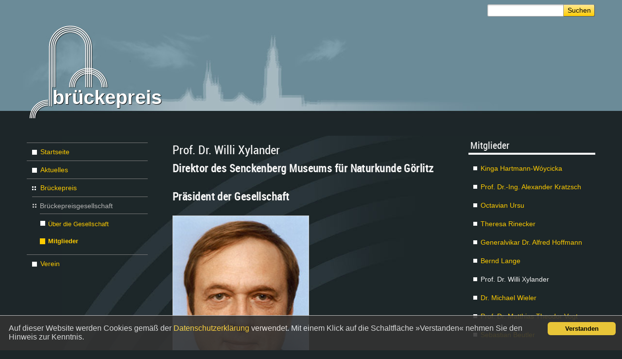

--- FILE ---
content_type: text/html
request_url: https://www.brueckepreis.de/brueckepreis/?ID=12&art_param=8&reduce=0
body_size: 12183
content:

<!DOCTYPE HTML>
<html xml:lang="de" lang="de" dir="ltr">
<head>
<meta charset="utf-8">
<meta name="google-site-verification" content="y8w-bLqz3lkxI-mRLXu3QrLbsQ2mem3wpHZYpnhq3Mw">
<meta name="robots" content="index, follow">
<title>Prof. Dr. Willi Xylander</title>
<meta http-equiv="X-UA-Compatible" content="IE=edge">
<meta name="viewport" content="width=device-width,initial-scale=1.0,minimum-scale=1.0">
<meta name="author" content="Bernd Kuska">
<meta name="description" content="Prof. Dr. Willi Xylander">
<meta name="keywords" content="Brückepreis, Preisträger, Engagagement, Görlitz">

<link href="/favicon.ico" rel="icon" type="image/x-icon">
<link href="scripts/5BP.css" rel="stylesheet" media="screen">
<link href="scripts/5print.min.css" rel="stylesheet" media="print">

<script src="scripts/5jquery.min.js"></script>
<script src="scripts/5jquery.block.min.js"></script>
<script src="scripts/5jquery-ui.min.js"></script>
<script src="scripts/5BP.min.js"></script>
<script src="scripts/5slider.min.js" ></script>
<script src="scripts/5jquery.treeview.min.js" ></script>

<style>
#wbm .items {height:320px}
</style>
<script>
//////////////////////////////////////////////////////////////////////
function fckTree(){
$(function() {
$('#tree').treeview({
collapsed: true,
animated: 'toggle',
unique: true
});
})
}
//////////////////////////////////////////////////////////////////////
$(window).load(function() {
	//$("#background").fullBg();
	
	var t=$(".fancybox").attr('data-fancy');
	$(".fancybox").attr('data-fancybox',t)
	$(".fancybox").removeClass('fancybox');
	
});
//////////////////////////////////////////////////////////////////////
Hyphenator.config({
	minwordlength : 4
});Hyphenator.run();
//////////////////////////////////////////////////////////////////////
$(function() {
$( "#result" ).accordion({
    autoheight: false,
    heightStyle: "content",
    collapsible:true,
    active:1000,
    header: 'h4',
    activate: function (event, ui) {
    var scrollTop = $(".accordion").scrollTop();
    if(!ui.newHeader.length) return;
    var top = $(ui.newHeader).offset().top;
    $("html,body").animate({
    scrollTop: scrollTop + top -20
    }, "slow");
     }
  });
});
//////////////////////////////////////////////////////////////////////

fckTree();
////////////////////////////////////////////////////////////////////////
	

////////////////////////////////////////////////////////////////////////		

</script> 


<style>
.content {margin-right: 2.5%; padding: 0 .5em .5em 0.5em;}
@media screen and ( max-width: 760px ) {
.content {margin-right: 0; padding:0 0 0.5em 0.5em}	
}
</style>

</head>

<body onResize="frostblende();">
<!--<div id="wmMaster">-->

<noscript>
<div style="background:#f90; font-size: 16px; padding: .5em;">Sie haben JavaScript in Ihrem Browser deaktiviert. Sie können die Website dadurch nur eingeschränkt verwenden...</div>
 </noscript>

  
<div id="wrap"> 
 
<ul class="jumpto">
	<li><a class="jump" href="#navigation">Skip to navigation (Press Enter)</a></li>
	<li><a class="jump" href="#main">Skip to main content (Press Enter)</a></li>
</ul>
<div class="logoprint"><img src="images/logo_bridge_black.gif" style="width: 6cm; padding-left: .5em;" alt="Brückepreis"></div>
<div class="confoo">
	<header class="header">
 <div id="frosted2" onClick="fckDefrost(2);"></div>   
 <div id="frosted3" onClick="fckDefrost(3);"></div>  
 
 
<div class="wraptop"> 
<div class="wrapper bridge_bg"> 
    <div class="flex3 flexbord">
    <nav id="subhlist2" class="nav3">
       <div id="navkopf2" class="mobile-nav noprint"><h2 onClick="fckNavifade_2();document.getElementById('smartnavi').innerHTML=document.getElementById('viewnavi').innerHTML;fckTree();fcknavigon(8)">&nbsp;</h2></div></nav>


       
<div id="su2" class="glass3" onClick="fckSearchfade()">
  <form id="sbkombi" class="searchform" name="suche" method="get" action="#">
                <input class="searchfield" name="search" type="search" size="20" value="">
                <input name="art_param" type="hidden" value="146">
				<input class="searchbutton" type="submit" value="Suchen">
                </form>

</div> 
    </div>
    
<div id="nav2" style="width: 100%">
	<nav id="nav_content2" class="navi" style="height: 0px;">
        <div id="smartnavi" class="menu"></div>
    </nav>
</div>     
    
<div id="searchmobil2">
   			<form class="ym-searchform" name="suche" method="get" action="#">
                <input class="searchfield" name="search" type="search" size="20" value="">
                <input name="art_param" type="hidden" value="146">
				<input class="searchbutton" type="submit" value="Suchen">
			</form>
</div><!-- searchmobil end -->   
    
  
  
  <div><a title="Website Brückepreis" href="/"><h1>brückepreis</h1></a></div>
   </div> 
 </div> 
</header>

<div class="wrapper flex contenttop backfull">

<nav id="viewnavi" class="nav affix">
  <div class="navi">
     <h2><a id="navigation">Navigation</a></h2>
	    <div id="pcnavi" class="menu">
	     


<ul id="tree">
	<li id="li3"><a href="../?ID=1&amp;art_param=3" title="">Startseite</a></li>
									<li id="li16"><a href="../?ID=159&amp;art_param=16" title="">Aktuelles</a></li>
									<li class="kreuzlink12"><div title="">Brückepreis</div><ul><li id="li19"><a href="../?ID=34&amp;art_param=19" title="Der Internationale Brückepreis">Über den Brückepreis</a></li><li id="li6"><a href="../?ID=3&amp;art_param=6" title="">Verleihung</a></li><li id="li17"><a href="../?ID=156&amp;art_param=17" title="">Preisträger</a></li></ul></li>
					<li class="kreuzlink12"><div title="">Brückepreisgesellschaft</div><ul><li id="li21"><a href="../?ID=129&amp;art_param=21" title="">Über die Gesellschaft</a></li><li id="li8"><a href="../?ID=142&amp;art_param=8" title="">Mitglieder</a></li></ul></li>
					<li id="li7"><a href="../?ID=4&amp;art_param=7" title="">Verein</a></li>
									
</ul>
<script>
$(document).ready(function () {
fcknavigon('8');
}) 
</script>



       </div>
    </div>
</nav>
    
<main class="main flex2">



<article class="content">
<a id="main"></a>
    

<div class="beitrag" id="contentarea">
<h2>Prof. Dr. Willi Xylander</h2><h4>Direktor des Senckenberg Museums für Naturkunde Görlitz<br>
<br>
Präsident der Gesellschaft</h4>
<div class="colme hyphenate" lang="de"><img alt="Prof. Dr. Willi Xylander" class="image" src="../anlagen/getImage.asp?UploadID=9" style="width: 50%;" title="Prof. Dr. Willi Xylander" />
<div class="keinrahmen">
<table>
	<tbody>
		<tr>
			<td style="width:139px">Geburtsjahr, -ort:</td>
			<td style="width:475px">1955, Hagen/Westfalen</td>
		</tr>
		<tr>
			<td style="width:139px">Familienstand:</td>
			<td style="width:475px">verheiratet</td>
		</tr>
		<tr>
			<td style="width:139px">&nbsp;</td>
			<td style="width:475px">&nbsp;</td>
		</tr>
		<tr>
			<td colspan="2" style="width:614px"><strong>Ausbildung und beruflicher Werdegang</strong></td>
		</tr>
		<tr>
			<td style="width:139px">1977&ndash;1982</td>
			<td style="width:475px">Studium der Biologie an der Universität Göttingen</td>
		</tr>
		<tr>
			<td style="width:139px">1982&ndash;1986</td>
			<td style="width:475px">Dissertation</td>
		</tr>
		<tr>
			<td style="width:139px">1986&ndash;1994</td>
			<td style="width:475px">Mitarbeiter, Hochschulassistent und Professurvertretung an der Universität Giessen</td>
		</tr>
		<tr>
			<td style="width:139px">Seit 1995</td>
			<td style="width:475px">Direktor des&nbsp;Senckenberg Museums für Naturkunde Görlitz</td>
		</tr>
		<tr>
			<td style="width:139px">Seit 1997</td>
			<td style="width:475px">Honorarprofessor an der Universität Leipzig</td>
		</tr>
		<tr>
			<td style="width:139px">Seit 2016</td>
			<td style="width:475px">Ernannter Professor für Zoologie an der Technischen Universität in Dresden</td>
		</tr>
		<tr>
			<td style="width:139px">&nbsp;</td>
			<td style="width:475px">&nbsp;</td>
		</tr>
	</tbody>
</table>
</div>
</div>


</div> <!-- beitrag -->

	<div class="noscreen">
		
	</div>



<div style="clear: both;"></div>
<div class="keininhalt">


<div class="teaserline">
<a href="#">
<img style="width:16px;height:12px; margin-top: 1em;" title="... zum Seitenanfang" alt="... zum Seitenanfang" src="images/symbole/vanstrich_hoch.gif">
</a>
</div>
</div> <!-- kein inhalt -->

</article>



<aside class="marginal hyphenate" lang="de">



<!-- Listing Anfang -->


<div id="marginal" class="box radius">

<h3>Mitglieder</h3>


            


<ul><li class="hyphenate" lang="de"><a href="?ID=142&amp;art_param=8&amp;reduce=0">Kinga Hartmann-Wóycicka</a></li></ul>





<ul><li class="hyphenate" lang="de"><a href="?ID=35&amp;art_param=8&amp;reduce=0">Prof. Dr.-Ing. Alexander Kratzsch</a></li></ul>





<ul><li class="hyphenate" lang="de"><a href="?ID=9&amp;art_param=8&amp;reduce=0">Octavian Ursu</a></li></ul>





<ul><li class="hyphenate" lang="de"><a href="?ID=8&amp;art_param=8&amp;reduce=0">Theresa Rinecker</a></li></ul>





<ul><li class="hyphenate" lang="de"><a href="?ID=98&amp;art_param=8&amp;reduce=0">Generalvikar Dr. Alfred Hoffmann</a></li></ul>





<ul><li class="hyphenate" lang="de"><a href="?ID=10&amp;art_param=8&amp;reduce=0">Bernd Lange</a></li></ul>





<ul><li class="hyphenate" lang="de">Prof. Dr. Willi Xylander</li></ul>





<ul><li class="hyphenate" lang="de"><a href="?ID=36&amp;art_param=8&amp;reduce=0">Dr. Michael Wieler</a></li></ul>





<ul><li class="hyphenate" lang="de"><a href="?ID=41&amp;art_param=8&amp;reduce=0">Prof. Dr. Matthias Theodor Vogt</a></li></ul>





<ul><li class="hyphenate" lang="de"><a href="?ID=40&amp;art_param=8&amp;reduce=0">Sebastian Beutler</a></li></ul>





<ul><li class="hyphenate" lang="de"><a href="?ID=39&amp;art_param=8&amp;reduce=0">Rafał Gronicz</a></li></ul>



<div class="reduce">


	<a href="?ID=12&amp;art_param=8" title="Liste reduzieren"><img src="images/symbole/kreuzminus.gif" style="width:9px; height:9px;" alt="Liste reduzieren"><span style="margin-left: 1em;">Liste reduzieren ...</span></a>
	
</div>


</div>
        

<!-- Listing LDS ende -->



</aside>


</main>

</div><!--wrapper flex-->
</div><!--confoo-->





<div id="copy">&#169;Gesellschaft zur Verleihung des Internationalen Brückepreises der Europastadt Görlitz/Zgorzelec</div>



<footer class="footer">
<div class="toplinefooter">
<div class="wrapper">
<div class="foot flex2">
<div class="footnavi hyphenate" lang="de">
<ul>
<li><a id="headlink14" href="../?ID=15&amp;art_param=14">Übersicht</a></li>
<li><a id="headlink10" href="../?ID=7&amp;art_param=10">Impressum</a></li>
<li><a id="headlink31" href="../?ID=119&amp;art_param=31">Datenschutz</a></li>

</ul>



</div>

<div class="footlink">

<div class="hzb">
<img alt="Stiftung der Sparkasse Oberlausitz-Niederschlesien" src="../anlagen/getImage.asp?UploadID=87" style="width: 300px; height: 107px;" title="Stiftung der Sparkasse Oberlausitz-Niederschlesien">
</div>


</div>



</div>

</div>

</div>
</footer>
<script src="scripts/5fancybox3.min.js"></script>
<script src="scripts/template.js"></script>
<script>
jQuery("#wbm").blockbilder({margin:10,captionEffect:"fade",captionEasing:"easeInOutBack",keepArea:!1,scrollEffect:""}),jQuery(function(){}),$("[data-fancybox]").fancybox({protect:!0,preload:!0,transitionEffect:"fade",loop:!0,lang:"de",buttons:["slideShow","fullScreen","thumbs","share","close"]});
</script></div> <!-- wrap -->    


<div class="ld_container">
        <div class="setSaveBtn ld_btn" onclick="createCookie('ldcookaccept','yes','x');$('.ld_container').slideUp('slow');">Verstanden
        </div>
        <div class="ld_message">
      Auf dieser Website werden Cookies gemäß der <a href="?ID=119&art_param=31#cook" onclick=""><span style="color:#ffd73a">Datenschutzerklärung</span></a> verwendet. Mit einem Klick auf die Schaltfläche »Verstanden« nehmen Sie den Hinweis zur Kenntnis. 
      </div>
    </div>
  
</body>
</html>


--- FILE ---
content_type: text/css
request_url: https://www.brueckepreis.de/brueckepreis/scripts/5BP.css
body_size: -129
content:
/* CSS Document */

@import url(5fancybox3.min.css);
@import url(5flex.min.css);
@import url(5flexnavi.min.css);
@import url(5bilderblock.min.css);

--- FILE ---
content_type: text/css
request_url: https://www.brueckepreis.de/brueckepreis/scripts/5flex.min.css
body_size: 21981
content:
body,html,#wrap{height:100.1% !important;padding:0;margin:0}#wrap{display:table;width:100%}.footer,.confoo{display:table-row}.wrapper{margin:0 auto;max-width:74em}.header,.footer{height:1px}body{background:#1d2629}.header{font-family:'Roboto',sans-serif;font-weight:100;height:auto;width:100%;color:#fff}.backfull{background:url(../images/backfull.jpg) no-repeat bottom center fixed #1d2629;-webkit-background-size:auto;-moz-background-size:auto;-o-background-size:auto;background-size:auto}html,body{-webkit-background-size:cover;-moz-background-size:cover;-o-background-size:cover;background-size:cover}.bridge_bg{background:url(../images/bridge_head_bg.jpg) 0% 100% no-repeat;height:15.2em}.bridge_bg a:link{text-decoration:none}.logo{padding:.5em;width:21.2em;z-index:20;position:relative}.wraptop{background:#6B8B98;width:100%;height:14.25em}article,aside,details,figcaption,figure,footer,header,main,nav,section,summary{display:block}/* box */ .flex{display:box;display:flexbox;display:-webkit-flex;display:-ms-flex;display:flex;-webkit-flex-flow:row;-ms-flex-flow:row;flex-flow:row}.flex2{display:box;display:flexbox;display:-webkit-flex;display:-ms-flex;display:flex;-webkit-flex-flow:row wrap;-ms-flex-flow:row wrap;flex-flow:row wrap}.nav{-webkit-flex:1 6 21.5%;-ms-flex:1 6 21.5%;flex:1 6 21.5%}.nav{-webkit-order:1;-ms-order:1;order:1;height:100%}.main{-webkit-flex:3 1 75%;-ms-flex:3 1 75%;flex:3 1 75%}.main{-webkit-order:2;-ms-order:2;order:2;height:100%}.figure{-webkit-flex:1 1 100%;-ms-flex:1 1 100%;flex:1 1 100%}.figure{-webkit-order:1;-ms-order:1;order:1}.content{-webkit-flex:3 1 51%;-ms-flex:3 1 51%;flex:3 1 51%;-webkit-order:2;-ms-order:2;order:2}.content{-webkit-order:2;-ms-order:2;order:2}.marginal{-webkit-flex:1 6 26.5%;-ms-flex:1 6 26.5%;flex:1 6 26.5%}.marginal{-webkit-order:3;-ms-order:3;order:3}.footnavi{-webkit-flex:3 1 20%;-ms-flex:3 1 20%;flex:3 1 20%}.footnavi{-webkit-order:1;-ms-order:1;order:1}.footlink{-webkit-flex:1 6 60%;-ms-flex:1 6 60%;flex:1 6 60%}.footlink{-webkit-order:2;-ms-order:2;order:2}.flex-gal,flex-gal a{-webkit-flex:1 0 14em;-ms-flex:1 0 14em;flex:1 0 16em}@font-face{font-family:'OpenSansCondensedLight';src:url('../scripts/fonts/OpenSans-CondLight-webfont.eot');src:url('../scripts/fonts/OpenSans-CondLight-webfont.eot?#iefix') format('embedded-opentype'),url('../scripts/fonts/OpenSans-CondLight-webfont.woff') format('woff'),url('../scripts/fonts/OpenSans-CondLight-webfont.ttf') format('truetype'),url('../scripts/fonts/OpenSans-CondLight-webfont.svg#OpenSansCondensedLight') format('svg');font-weight:normal;font-style:normal}@font-face{font-family:'OpenSansCondensedLightItalic';src:url('../scripts/fonts/OpenSans-CondLightItalic-webfont.eot');src:url('../scripts/fonts/OpenSans-CondLightItalic-webfont.eot?#iefix') format('embedded-opentype'),url('../scripts/fonts/OpenSans-CondLightItalic-webfont.woff') format('woff'),url('../scripts/fonts/OpenSans-CondLightItalic-webfont.ttf') format('truetype'),url('../scripts/fonts/OpenSans-CondLightItalic-webfont.svg#OpenSansCondensedLightItalic') format('svg');font-weight:normal;font-style:normal}@font-face{font-family:'OpenSansCondensedBold';src:url('../scripts/fonts/OpenSans-CondBold-webfont.eot');src:url('../scripts/fonts/OpenSans-CondBold-webfont.eot?#iefix') format('embedded-opentype'),url('../scripts/fonts/OpenSans-CondBold-webfont.woff') format('woff'),url('../scripts/fonts/OpenSans-CondBold-webfont.ttf') format('truetype'),url('../scripts/fonts/OpenSans-CondBold-webfont.svg#OpenSansCondensedBold') format('svg');font-weight:lighter;font-style:normal}@font-face{font-family:'robotobold';src:url('../scripts/fonts/roboto-bold-webfont.eot');src:url('../scripts/fonts/roboto-bold-webfont.eot?#iefix') format('embedded-opentype'),url('../scripts/fonts/roboto-bold-webfont.woff2') format('woff2'),url('../scripts/fonts/roboto-bold-webfont.woff') format('woff'),url('../scripts/fonts/roboto-bold-webfont.ttf') format('truetype'),url('../scripts/fonts/roboto-bold-webfont.svg#robotobold') format('svg');font-weight:normal;font-style:normal}@font-face{font-family:'robotocondensed';src:url('../scripts/fonts/roboto-condensed-webfont.eot');src:url('../scripts/fonts/roboto-condensed-webfont.eot?#iefix') format('embedded-opentype'), url('../scripts/fonts/roboto-condensed-webfont.woff2') format('woff2'), url('../scripts/fonts/roboto-condensed-webfont.woff') format('woff'), url('../scripts/fonts/roboto-condensed-webfont.ttf') format('truetype'), url('../scripts/fonts/roboto-condensed-webfont.svg#robotocondensed') format('svg');font-weight:normal;font-style:normal}@font-face{font-family:'robotolight';src:url('../scripts/fonts/roboto-light-webfont.eot');src:url('../scripts/fonts/roboto-light-webfont.eot?#iefix') format('embedded-opentype'), url('../scripts/fonts/roboto-light-webfont.woff2') format('woff2'), url('../scripts/fonts/roboto-light-webfont.woff') format('woff'), url('../scripts/fonts/roboto-light-webfont.ttf') format('truetype'), url('../scripts/fonts/roboto-light-webfont.svg#robotolight') format('svg');font-weight:normal;font-style:normal}@font-face{font-family:'robotoregular';src:url('../scripts/fonts/roboto-regular-webfont.eot');src:url('../scripts/fonts/roboto-regular-webfont.eot?#iefix') format('embedded-opentype'), url('../scripts/fonts/roboto-regular-webfont.woff2') format('woff2'), url('../scripts/fonts/roboto-regular-webfont.woff') format('woff'), url('../scripts/fonts/roboto-regular-webfont.ttf') format('truetype'), url('../scripts/fonts/roboto-regular-webfont.svg#robotoregular') format('svg');font-weight:normal;font-style:normal}@font-face{font-family:'robotothin';src:url('../scripts/fonts/roboto-thin-webfont.eot');src:url('../scripts/fonts/roboto-thin-webfont.eot?#iefix') format('embedded-opentype'), url('../scripts/fonts/roboto-thin-webfont.woff2') format('woff2'), url('../scripts/fonts/roboto-thin-webfont.woff') format('woff'), url('../scripts/fonts/roboto-thin-webfont.ttf') format('truetype'), url('../scripts/fonts/roboto-thin-webfont.svg#robotothin') format('svg');font-weight:normal;font-style:normal}table{max-width:99% !important}table{border-collapse:collapse;border-spacing:0;border-left:1px #bdbdbd solid;border-top:1px #bdbdbd solid;margin:1em 0 1em 0;font-size:0.9em;vertical-align:top;float:none}table{column-span:all}td,th{border-right:1px #bdbdbd solid;border-bottom:1px #bdbdbd solid;padding:0.4em;vertical-align:top}tr{padding:2px;vertical-align:top}th{background:#dcdcdc}td.first{background:#eaeaea}.keinrahmen table{border:0;margin:1em 0 1em 0;font-size:1em;vertical-align:top;float:none}.keinrahmen td,th{border:0;padding:0.1em;vertical-align:top}.keinrahmen tr{padding:2px;vertical-align:top}.keinrahmen th{background:#dcdcdc}.ld_container{background:#333 none repeat scroll 0 0; border-top:1px solid #ccc;font-size:1em;opacity:0.9; bottom:0; left:0;right:0;overflow:hidden; position:fixed;z-index:300}.ld_container .ld_btn{font-size:0.8em;font-weight:bold;display:block;float:right;margin:1em 1em 0 .3em;max-width:120px;text-align:center;width:33%}.ld_container .ld_message{color:#eee;padding:1.1em}.setSaveBtn{margin:1.5em 0.6em 0 0;background:#ffd73a;color:#000;cursor:pointer;padding:6px 10px 6px 10px;border-radius:6px;font-size:.9em}.keinrahmen td.first{background:#EAEAEA}.keinrahmen tbody tr:hover th,tbody tr:hover td{background:none}.pressestamp {font-size:.8em;margin:.5em 0 .5em 0;color:#999;line-height:130%;}.telbox{background:url(../images/symbole/telefon.gif) left 3px no-repeat;padding:0 0 0 1.3em}.faxbox{background:url(../images/symbole/telefax.gif) left 3px no-repeat;padding:0 0 0 1.3em}.mailbox{background:url(../images/symbole/e-mail.gif) left 3px no-repeat;padding:0 0 0 1.3em}.internetbox{background:url(../images/symbole/internetseite.gif) left 3px no-repeat;padding:0 0 0 1.3em}.postbox{background:url(../images/symbole/postanschrift.gif) left 3px no-repeat;padding:0 0 0 1.3em}.besucherbox{background:url(../images/symbole/besucheradresse.gif) left 3px no-repeat;padding:0 0 0 1.3em}.box .telbox{background:url(../images/symbole/telefon.gif) left 3px no-repeat;padding:0 0 0 1.4em}.box .faxbox{background:url(../images/symbole/telefax.gif) left 3px no-repeat;padding:0 0 0 1.4em}.box .mailbox{background:url(../images/symbole/e-mail.gif) left 3px no-repeat;padding:0 0 0 1.4em}.box .internetbox{background:url(../images/symbole/internetseite.gif) left 3px no-repeat;padding:0 0 0 1.4em}.box .postbox{background:url(../images/symbole/postanschrift.gif) left 3px no-repeat;padding:0 0 0 1em}.box .besucherbox{background:url(../images/symbole/besucheradresse.gif) left 3px no-repeat;padding:0 0 0 1.4em}.unterlegt{padding:0.5em;background:#eee;font-weight:normal;margin:0.5em 0;color:#000}.picborder{border:1px solid #ccc}.linkimage{margin:1em 0;border:#fc0 1px solid;cursor:-webkit-zoom-in;cursor:-moz-zoom-in;cursor:-ms-zoom-in}.image{margin:0.2em 0.8em 0.2em 0em;border:1px solid #ccc}.pic{cursor:-webkit-zoom-in;cursor:-moz-zoom-in;cursor:-ms-zoom-in}.bildtext{font-size:95%;margin-bottom:1.5em;line-height:120%}.teaserline{border-top:1px solid #777;margin:1em .5em .5em 0;clear:both}.teasernullline{margin:1em 0 .5em 0}.keininhalt{margin:1.5em 0 0 0}.verweisstart ul{margin-top:0}.verweisstart ul li{list-style-image:url(../images/symbole/vanstrich.gif)}.ergebnisse{border:1px solid #777;padding:4px 3px 2px 3px}.searchunter{margin:-1em 0 0 2.65em;font-size:0.85em}.nav{margin-top:1em;padding:0 .5em .5em .5em;margin-right:3%}.nav{min-width:14em}.marginal{padding:.5em 0 .5em 0;min-width:14em;margin-top:-0.2em}.contenttop{margin-top:3.2em}.content{padding:0 .5em .5em 0.5em;margin-right:2.5%;margin-top:.8em}.figure{padding:0 0 1.5em 0;margin:.7em 0 0.5em 0}.beitrag{padding:0 1em 1em 0}.flex-gal{margin:0 .7em .7em 0;position:relative;height:200px}.flex-help-a{display:block;height:100%}.flex-gal:hover{background:#efefef;cursor:pointer}.flex-gal a:link,.flex-gal a:visited,.flex-gal a:hover{text-decoration:none;color:#000}.imgback{background-position:center center !important;background-size:cover !important;height:300px;width:100%;border-radius:6px}.illu{border:1px solid #777;margin:0 8px 0 8px;border-radius:6px}.footer{margin:0 auto;position:relative !important;background:#2B383D;color:#f1f1f1}.footer a:link{font-weight:normal;text-decoration:none;color:#fc0}.footer a:visited{font-weight:normal;text-decoration:none;color:#cea208}.footer a:hover{font-weight:normal;text-decoration:underline;color:#fc0}.footer a:active{font-weight:normal;text-decoration:none}.toplinefooter{border-top:1px solid #fff}.foot{padding:.5em;font-size:0.85em}.footnavi{max-width:21.7%;min-width:12.5em;padding:0 1em 0 0.5em;line-height:2.3em}.footlink{border-left:1px dotted #fff;padding:1em 0 0 1.8em;max-width:98%;min-width:16em;line-height:160%}.footnavi ul{list-style:outside none none;margin-left:-3.2em;list-style:none}.footlink ul{list-style:outside none none;list-style:none}.footnavi .u2{margin-left:2.8em;outline:none}.footlink .u3{margin-left:-1em}.radius{border-radius:4px;-moz-border-radius:4px;-webkit-border-radius:4px}.hzb{text-shadow:1px 1px 1px #fff}_:-ms-input-placeholder,:root .hzb{background:rgba(0,0,0,0) url("../images/fo-data_logo_feet.png") no-repeat scroll -1px 0 / 9em auto;padding-top:4em}.nav3,.nav2,.jumpto,#copy,.noscreen,#searchmobil2,#nav2,#navkopf2,.logoprint,.noscreen{display:none}.glass3{display:block;padding:0.3em 0.5em;height:35px;text-align:right;background:none}hr{border-left:1px solid #1d2629;border-top:1px solid #1d2629;border-right:1px solid #1d2629;border-bottom:1px solid #777 1px;height:1px}.box{padding:0 0 1em 0;margin:0 .5em .8em .5em}.box h3{font-size:140%;padding:.2em 0 .2em .2em;border-bottom:4px solid #fff}.box ul{padding:0 0 0 .5em;margin:0}.box ul li{background:url("../images/symbole/vanstrich.gif") no-repeat scroll 1px 5px transparent;display:block;padding:0px 5px 15px 18px}.stamp{font-size:0.8em;margin:1em 0.5em 0 .2em;color:#fff}.reduce{margin:1em 0 0 0.5em;font-size:0.8em;border-top:1px solid #fff}.browsermeldung{background-color:#f90;color:#fff;font-size:16px;padding:.5em;text-align:center}body{font-family:Arial,Helvetica,sans-serif;color:rgb(244,244,244)}h1,h2,h3,h4,h5,h6{font-family:'robotocondensed',sans-serif;line-height:140%;font-weight:normal}h1{font-size:250.857%;line-height:0.875;margin:3.45em 0 0 1.55em;text-shadow:1px 1px 1px #000}h2{font-size:180.571%;font-family:'robotocondensed',sans-serif;font-weight:normal;line-height:1.2;margin:0 0 0.35625em}h3{font-size:155.429%;line-height:1.2;margin:0 0 0.875em}h4{font-size:160%;line-height:1.3;margin:0 0 1em 0;font-weight:bold;letter-spacing:.02em}h5{font-size:130%;line-height:1.16667;margin:0 0 1.16667em 0}h6{font-size:75%;font-weight:normal;line-height:1.5;margin:0 0 1.5em 0;letter-spacing:.03em}.header h1{font-family:Arial,Helvetica,sans-serif;font-weight:bold;margin:3.45em 0 0 1.5em;text-shadow:1px 1px 1px #000;color:#fff}.affix{position:relative;position:-webkit-sticky;position:sticky;top:1.5em}.nav{font-size:14px}.beitrag,.marginal{font-family:Arial,Helvetica,sans-serif;font-size:14px;line-height:165%}a:link{font-weight:normal;text-decoration:none;color:#fc0;outline:none}a:visited{font-weight:normal;text-decoration:none;color:#cea208}a:hover{font-weight:normal;text-decoration:underline;color:#fc0}a:active{font-weight:normal;text-decoration:none}   .searchform,.ym-searchform{display:inline;line-height:2em;padding:.7em 0 0.5em 1em;white-space:nowrap;overflow:hidden}.searchform input,.ym-searchform input{-moz-border-bottom-colors:none;-moz-border-left-colors:none;-moz-border-right-colors:none;-moz-border-top-colors:none;border-color:#999 #555 #555 #999;border-image:none;border-style:solid;border-width:1px;color:#58585A;font-family:Arial,Helvetica,sans-serif;font-size:0.9em;margin-right:-.2em}.searchform .searchbutton,.ym-searchform .searchbutton{border-radius:0 3px 3px 0;-moz-border-radius:0 3px 3px 0;-webkit-border-radius:0 3px 3px 0;padding:0;margin:0 0 0 -5px;cursor:pointer;background:#ffe991;background:-moz-linear-gradient(top, #ffe991 0%,#fc0 100%);background:-webkit-linear-gradient(top, #ffe991 0%,#fc0 100%);background:linear-gradient(to bottom, #ffe991 0%,#fc0 100%);filter:progid:DXImageTransform.Microsoft.gradient( startColorstr='#ffe991',endColorstr='#fc0',GradientType=0 );color:#000;line-height:11.5pt;height:1.76em}.searchform .searchbutton:hover,.ym-searchform .searchbutton:hover{background:#fc0;background:-moz-linear-gradient(top, #fc0 0%,#ffe991 100%);background:-webkit-linear-gradient(top, #fc0 0%,#ffe991 100%);background:linear-gradient(to bottom, #fc0 0%,#ffe991 100%);filter:progid:DXImageTransform.Microsoft.gradient( startColorstr='#fc0',endColorstr='#ffe991',GradientType=0 )}.searchform .searchbutton,.ym-searchform .searchbutton{text-shadow:none;width:4.5em}.searchform .searchfield,.ym-searchform .searchfield{height:1.55em;border-radius:3px 0 0 3px;-moz-border-radius:3px 0 0 3px;-webkit-border-radius:3px 0 0 3px;-moz-box-shadow:0 1px 3px rgba(0,0,0,0.15) inset,0 1px 0 #fff;background:#fff;color:#000;background-size:100%;-moz-border-bottom-colors:none;-moz-border-left-colors:none;-moz-border-right-colors:none;-moz-border-top-colors:none;border-color:#bbb #aaa #aaa #bbb;border-image:none;border-style:solid;border-width:1px;font-family:Arial,sans-serif;font-size:1em;letter-spacing:0.02em;box-shadow:0 1px 3px rgba(0,0,0,0.2) inset;width:10em;padding:.2em}.ym-searchform .searchfield{width:70%}_:-ms-input-placeholder,:root .searchform .searchfield{height:1.05em;padding-top:.1em}_:-ms-input-placeholder,:root .searchform .searchbutton{height:1.7em}_:-ms-input-placeholder,:root .ym-searchform .searchfield{height:1.05em;padding-top:.1em}_:-ms-input-placeholder,:root .ym-searchform .searchbutton{height:1.65em}@supports (-webkit-appearance:none){.searchform .searchbutton:not(*:root){padding:0px 0 0px 0;height:1.7em;-webkit-appearance:none;-moz-appearance:none;appearance:none} .searchform .searchfield:not(*:root){height:1.6em;padding:0px 0 1px 0;-webkit-appearance:none;-moz-appearance:none;appearance:none} .ym-searchform .searchbutton:not(*:root){padding:0px 0 0px 0;height:1.7em;-webkit-appearance:none;-moz-appearance:none;appearance:none} .ym-searchform .searchfield:not(*:root){height:1.55em;padding:0px 0 1px 0;-webkit-appearance:none;-moz-appearance:none;appearance:none} }   #contentarea .ui-accordion-header{background:url(../images/symbole/kreuzplus.gif) no-repeat 15px 0.8em;cursor:pointer;margin-bottom:.5em;padding:.3em .5em .5em 40px;border:1px solid #fff;color:#ee4b20}#contentarea .ui-accordion-header:hover{background:url(../images/symbole/kreuzplus.gif) no-repeat 15px 0.8em;color:#ee4b20}#contentarea .ui-accordion-header.ui-state-active{background-image:url(../images/symbole/kreuzminus.gif);color:#333}#contentarea .ui-accordion-header.ui-state-active:hover{text-decoration:none;url(../images/symbole/kreuzminus.gif) no-repeat 15px 0.8em;color:#ee4b20}#contentarea .accordion .accordion-hide{display:none}#contentarea ul li{list-style-image:url("../images/symbole/vanstrich.gif")}.colme img{max-width:99% !important;height:auto !important}.timestamp{font-size:0.80em;margin:0 0 2em 0;color:#fff}#contentarea .ui-accordion h4{font-size:150%;padding-top:.4em}.kontaktform{margin:1em 0 0 0}.pflicht{color:#F00;font-weight:bold}label{color:#666;font-size:0.8em;height:2em}label{display:block;margin:1em 0 -.5em 0}.infield{-moz-border-bottom-colors:none;-moz-border-left-colors:none;-moz-border-right-colors:none;-moz-border-top-colors:none;background:#fff none repeat scroll 0 0 / 100% auto;border-color:#bbb #aaa #aaa #bbb;border-image:none;border-radius:3px;border-style:solid;border-width:1px;box-shadow:0 1px 3px rgba(0,0,0,0.2) inset;color:#000;font-family:Arial,sans-serif;font-size:1em;height:1.2em;letter-spacing:0.02em;padding:3px}.ym-anmeldung{white-space:nowrap}.boxall{display:-webkit-flex;display:flex;-webkit-flex-direction:row;flex-direction:row;-webkit-flex-wrap:wrap;flex-wrap:wrap}.boxme{-webkit-flex-grow:1;flex-grow:1;-webkit-flex-basis:auto;flex-basis:auto;max-width:99%;width:11em}.boxfeld{-webkit-flex-grow:1;flex-grow:1;-webkit-flex-basis:auto;flex-basis:auto;max-width:99%;padding:0 0.5em 0 0}.rightme{text-align:right}.boxplz{max-width:16%}.boxformplz{width:97%}.boxort{max-width:84%;padding:0 0 0 .5em}.boxformort{width:95%}.boxform{width:97%}.boxformselect{width:97.8%;height:1.8em}.boxbutton{width:98%}.boxforminput{width:97%}.tome{color:#666;font-size:0.8em;float:left;margin-top:5px}.hideme{display:block;visibility:hidden}.area{display:flex;flex-direction:column;width:97%}.area >textarea{flex:1}.ym-anmeldung .ym-anmeldebutton{border-radius:3px;-moz-border-radius:3px;-webkit-border-radius:3px; padding:5px 2%;cursor:pointer;background-color:#860306;color:#fff;margin-top:.5em;line-height:11.5pt;-webkit-appearance:none}.ym-anmeldung .ym-anmeldebutton{border:1px solid transparent;color:#fff;font-family:Arial,Helvetica,sans-serif;font-size:1em}.ym-anmeldung .ym-anmeldebutton:hover{background-color:#ee4b20;color:#fff}.ym-anmeldung .ym-anmeldebutton{text-shadow:none}@media screen and ( max-width:1198px ){.header{height:auto;width:100%;margin:0}}@media screen and ( max-width:960px ){.contenttop{margin-top:.5em}.wraptop{height:15.2em}.main{margin-top:2em}.flex{-webkit-flex-wrap:wrap;-ms-flex-wrap:wrap;flex-wrap:wrap}.nav{display:none}.content{margin-right:2.5%}.fancybox-nav span{visibility:visible}.flex3{display:box;display:flexbox;display:-webkit-flex;display:-ms-flex;display:flex;-webkit-flex-flow:row;-ms-flex-flow:row;flex-flow:row}.nav3{-webkit-flex:3 1 20%;-ms-flex:3 1 20%;flex:3 1 20%}.nav3{-webkit-order:1;-ms-order:1;order:1}.glass3{-webkit-flex:1 6 80%;-ms-flex:1 6 80%;flex:1 6 80%}.glass3{-webkit-order:2;-ms-order:2;order:2}.flexbord{border-bottom:1px solid #ccc}.nav3,.glass3{display:block;padding:0.3em 0.5em;background:#2B383D;position:relative;z-index:80}#navkopf2{display:block}.header{height:1px;height:auto}.figure{padding:0 0 1em 0;margin:-1.5em 0 2em 0}.beitrag{padding:0 1em .5em 0;font-size:15px}}@supports (-webkit-appearance:none){.nav2{margin:.2em 0 0 0}}/*IE */_:-ms-fullscreen,:root .nav2{margin:.15em 0 0 0}@media screen and ( max-width:760px ){.content{-webkit-flex:3 1 100%;-ms-flex:3 1 100%;flex:3 1 100%}.content{margin-right:0}.beitrag{padding:0 0.5em 1em 0;font-size:16px}.searchunter{margin:-1em 0 0 2.8em}.footlink .u3{margin-left:-1.6em}.imgback{height:200px}.wraptop{height:12.2em}.bridge_bg{background:url(../images/bridge_head_bg_mini.jpg) 0% 100% no-repeat;height:12.2em}.bridge_bg a:link{text-decoration:none}.header h1{font-size:170%;margin:3.85em 0 0 1.75em}}@media screen and ( max-width:580px ){.flex-meld{margin:0 0 .5em 0}.footnavi{min-width:90%}.footlink{border-left:none;padding:0;line-height:170%}.hzb{border-top:1px dotted #fff;margin:1em 0.5em 0;padding:2.3em 0 0 0}_:-ms-input-placeholder,:root .hzb{border-top:1px dotted #fff;margin:1em 0.5em 0;padding:5.5em 0 0 0}#searchmobil2{display:none;width:100%;overflow:hidden;height:3em;background:#1d2629;margin:0;padding:.2em 0 1em 0;z-index:75;border-radius:0 0 10px 10px;-moz-border-radius:0 0 10px 10px;-webkit-border-radius:0 0 10px 10px;text-align:center;position:absolute}.ym-searchform .searchfield{height:1.9em}.ym-searchform .searchbutton{height:2.15em}_:-ms-input-placeholder,:root .ym-searchform .searchbutton{height:1.7em}_:-ms-input-placeholder,:root .searchform .searchfield{height:1.55em}.searchform,.ym-searchform{line-height:3.5em}.nav2{display:none}.nav3{-webkit-flex:3 1 5%;-ms-flex:3 1 5%;flex:3 1 5%;min-width:4em}.glass3{-webkit-flex:1 6 95%;-ms-flex:1 6 95%;flex:1 6 95%}.glass3{background:#2B383D url("../images/symbole/ico_lupe.svg") no-repeat scroll 98% 10px}.foot{font-size:0.8em}.header{height:auto;margin-bottom:.5em}.beitrag{font-size:17px}h2{font-size:160.571%}.boxform{width:99%}.boxfeld{padding:0 1em 0 0}.boxformort{width:99%}.area{width:99%}.boxformselect{width:100%}}@media screen and ( max-width:490px ){.hzb{border-top:1px dotted #fff;border-left:none}.header .linein{margin:.5em 0 0 -25px;border-width:2px}}video{cursor:pointer}@media screen and ( max-width:480px ){.rightme{text-align:left}.boxplz{max-width:99%}.boxformplz{width:99%}.boxformort{width:99%}.boxfeld{padding:0 .5em 0 0}.boxort{max-width:99%;width:99%}.boxforminput{width:96%}}

--- FILE ---
content_type: text/css
request_url: https://www.brueckepreis.de/brueckepreis/scripts/5flexnavi.min.css
body_size: 8049
content:
#frosted2,#frosted3{position:fixed;z-index:70;width:100%;height:100%;background:#333;opacity:0.6;display:none}.navi li{margin-left:0}.navi ul li{list-style-type:none}.navi .menu li a:link{font-weight:normal;text-decoration:none;color:#fc0;display:block;outline:none}.navi .menu li.linkactive a:link{text-decoration:none;color:#fc0;display:block}.navi .menu li a:visited{font-weight:normal;text-decoration:none;color:#cea208;display:block}.navi .menu li.linkactive a:visited{font-weight:normal;text-decoration:none;color:#cea208;display:block}.navi .menu li a:hover{font-weight:normal;color:#fc0;display:block}.navi .menu li a:active{font-weight:normal;text-decoration:none;display:block}.navi .breadcrumbs{margin:0;font-size:.9em;padding:0}.navi .breadcrumbs ul{font-size:110.3%;padding:0}.navi .breadcrumbs li{padding:0}.navi .breadcrumbs li a{display:block;padding:13px 25px 9px 13px;background:url(../images/symbole/arrow_down.png) no-repeat 95% 55%}.navi .breadcrumbs li a:hover,.navi .breadcrumbs li a:active,.navi .breadcrumbs li a:focus{background:url(../images/symbole/arrow_right.png) no-repeat 94% 50%}.navi .breadcrumbs li:first-child a,.navi .breadcrumbs li:first-child a:hover,.navi .breadcrumbs li:first-child a:active,.navi .breadcrumbs li:first-child a:focus{background:none}@media screen and (-webkit-min-device-pixel-ratio:0){.navi .breadcrumbs li:first-child a,.navi .breadcrumbs li:first-child a:hover,.navi .breadcrumbs li:first-child a:active,.navi .breadcrumbs li:first-child a:focus{padding-bottom:11px}}.navi .breadcrumbs li span{text-shadow:0px 1px 1px rgba(255,255,255,.5);filter:dropshadow(color=#fff,offx=0,offy=1);line-height:21px}@media all{.navi .breadcrumbs{font-size:.85em}}.navi h3{padding:0 .4em .3em 1.6em;margin:0;font-weight:normal;font-size:1em;text-indent:-16px;line-height:0.6em}/* bk */.navi .breadcrumbs li a,.navi .breadcrumbs li .linkactive{font-weight:normal;color:#333}.navi a img{display:none}.navi a img[alt="[Portal]"]{display:inline !important}.navi ul{padding:.2em 0 .2em 10px;margin:0;border:0 !important}.navi ul li{padding:8px 0;text-indent:0}.navi li a{padding:8px 5px 8px 0}.navi .menu .blacklink12{background:url(../images/symbole/arrow_struktur_black.png) no-repeat 1px 12px;display:block;margin:0 0 0 11px;padding:10px 0 10px 16px;color:#b7b7b7}.navi .menu .blacklink23{background:url(../images/symbole/arrow_struktur_black.png) no-repeat 1px 12px;display:block;margin:0 0 0 2px;padding:10px 0 10px 14px;border-top:1px solid #777;color:#9a9a9a}.navi .menu .blacklink34{background:url(../images/symbole/arrow_struktur_black_small.png) no-repeat 1px 12px;display:block;margin:0 0 0 0px;padding:10px 0 0 12px;border-top:1px solid #777;color:#b7b7b7}.navi .menu{border:0 !important; padding:0; margin:0}.navi .menu h3{font-size:87.5%;background:url(../images/symbole/arrow_right.png) no-repeat 94% 50%;margin:0;text-indent:0;border-bottom:0;border-top:1px solid #777;padding:0}.navi .menu h3 a{display:block;padding:11px 30px 11px 15px;line-height:130%}.navi .menu span img{margin-left:3px}.navi .menu ul{padding:.2em 0 .2em 3px;margin:0}@media screen and (min-width:0�){.navi .menu >ul{border:0 !important}}.navi .menu >ul >li{font-size:100%;padding:0 0 0 10px;border-top:1px solid #777}.navi .menu >ul >li a{padding:10px 28px 10px 18px;display:block;background:url(../images/symbole/arrow_right_link.png) no-repeat 1px 12px}.navi .menu >ul >li.linkactive a{padding:10px 28px 10px 18px}.navi .menu li.linkactive >img:first-child{display:none}.navi .menu li.linkactive >img[alt="[Portal]"]{margin-left:3px}.navi .menu li.linkactive >a{padding:0;background:none}.navi .menu li.kreuzlink12{padding:10px 0 10px 28px;border-top:1px solid #777}.navi .menu li.kreuzlink12 >img:first-child{display:none}.navi .menu li.kreuzlink12 >img[alt="[Portal]"]{margin-left:3px}.navi .menu li.kreuzlink12 >a{padding:0;background:none}.navi .menu li.kreuzlink23 >a{padding:0px 12px 0px 2px;background:none;border:none;margin-left:1px}.navi .menu li.kreuzlink23{display:block;padding:13px 10px 10px 10px;border-top:1px solid #777}.navi .menu li.kreuzlink34 >a{padding:0px 12px 0px 2px;background:none;border:none;margin-left:1px}.navi .menu li.kreuzlink34{display:block;padding:13px 10px 10px 10px;border-top:1px solid #777}.navi ul ul{ margin:.3em -.4em .15em -1.6em; padding:.3em .4em .2em 2.8em; font-size:94.3%}.navi .menu ul ul{ border:0; padding:0; margin:0}.navi .menu ul ul.last{border-bottom:none;margin-bottom:0;padding-bottom:0}.navi .menu ul ul li{ padding:0}.navi .menu ul ul li a{ display:block; padding:13px 10px 10px 16px; border-top:1px solid #777;  margin:0 -28px 0 0}.navi .menu ul ul ul li a{ display:block; padding:13px 10px 10px 10px; border-top:1px solid #777;  margin:0 -28px 0 0}.navi .menu h3 a{display:block;padding:11px 30px 11px 15px;outline:none}.navi .menu span img{margin-left:3px}.navi .menu ul{padding:.2em 0 .2em 3px;margin:0}.navi .menu >ul{border:1px solid #777\9 !important;padding:0;margin:0 !important}@media screen and (min-width:0\0){.navi .menu >ul{border:0 !important}}.navi ul ul{margin:.3em -.4em .15em -1.6em;padding:.3em .4em .2em 2.8em;font-size:94.3%}.navi .menu ul ul{border:0;padding:0;margin:0}.navi .menu ul ul.last{border-bottom:none;margin-bottom:0;padding-bottom:0}.navi .menu ul ul li{padding:0;margin:0}.navi .menu ul ul li a{display:block;padding:13px 10px 10px 17px;border-top:1px solid #777; margin:0}.navi .menu ul ul ul li a{display:block;padding:13px 10px 10px 14px;border-top:1px solid #777 margin:0}.navi .menu ul ul li .linkactive a:hover{background:none}.navi .menu ul li .linkactive a{border:none;padding:10px 28px 10px 0}.navi .menu ul ul li .linkactive a{border:none;padding:10px 28px 10px 4px}.navi .menu ul ul ul li .linkactive a{border:none}.navi .menu ul ul ul ul li .linkactive a{border:none}.navi .menu ul ul{margin-top:8px}.navi .menu ul ul ul{margin-top:8px}.navi .menu ul ul ul ul{margin-top:8px}.navi .menu li.linkactive span,.navi .menu ul li.linkactive{background:url(../images/symbole/vanstrich_open.gif) no-repeat 10px 11px}.navi .menu ul ul li.linkactive span,.navi .menu ul ul li.linkactive{background:url(../images/symbole/vanstrich_open.gif) no-repeat 0 12px; text-indent:0; padding-left:15px; margin:0; font-weight:bold;padding:0 10px 0 17px}.navi .menu ul ul ul li.linkactive{background:url(../images/symbole/vanstrich_open.gif) no-repeat 0 12px; text-indent:0; padding-left:9px; margin:0; font-weight:bold;padding:0 10px 0 17px}.navi .menu ul ul ul ul li.linkactive{ background:rgba(255,255,255,0.8) url(../images/symbole/arrow_right_small_open.png) no-repeat 0 15px; text-indent:0; padding-left:9px; margin:0; font-weight:bold;padding:0 10px 0 17px}.navi .menu li.kreuzlink12{background:url(../images/symbole/arrow_struktur_link.png) no-repeat 11px 13px;font-weight:normal}.navi .menu ul ul li.kreuzlink23{background:url(../images/symbole/arrow_struktur_link.png) no-repeat 0px 17px;text-indent:0;margin:0 0 0 2px;padding:13px 0 10px 12px;font-weight:normal}.navi .menu ul ul li.kreuzlink23 ul li a{margin:0}.navi .menu ul ul ul li.kreuzlink34{background:url(../images/symbole/arrow_struktur_link_small.png) no-repeat 1px 16px;text-indent:0;padding:12px 0 0 13px;margin:0;font-weight:normal}.navi .menu ul ul ul li.kreuzlink34 ul li a{margin:0}.kreuzlink12,.kreuzlink23,.kreuzlink34{color:#fc0;cursor:pointer;font-weight:normal}.browsermeldung{background-color:#f90;color:#fff;font-size:16px;padding:.5em;text-align:center}.browsermeldung a{color:#fff;text-decoration:underline}.kreuzlink12,.kreuzlink34,.kreuzlink23{cursor:pointer;color:#da251c font-weight:normal !important}.navi .menu li.linkactive >a{font-weight:bold}.blacklink12,.blacklink23,.blacklink34{cursor:pointer}.navi h2{display:none}.mobile-nav{display:block;width:100%;height:35px;z-index:65}.mobile-nav h2{background:rgba(0,0,0,0) url("../images/symbole/ico_navi.png") no-repeat scroll 0 10px;font-size:110%;padding:19px 9px 10px 20px;cursor:pointer;margin-top:-0.1em}#su2{cursor:default}@media screen and ( max-width:960px ){.navi .menu{margin:0 .3em;background:#1d2629;position:absolute;z-index:99;opacity:.97;width:16em;border-radius:0 0 4px 4px}}@media screen and ( max-width:760px ){.navi .menu{opacity:.97;max-width:760px}}@media screen and ( max-width:580px ){.navi .menu{margin:0;width:100%}#sbkombi{display:none}#su2{cursor:pointer}}

--- FILE ---
content_type: application/javascript
request_url: https://www.brueckepreis.de/brueckepreis/scripts/5jquery.treeview.min.js
body_size: 5870
content:
function fcknavigon(artid){for(var ai=artid+"",li_elements=document.getElementsByTagName("li"),i=(document.getElementsByTagName("a"),0);i<li_elements.length;i++)with(li_elements[i])id=="li"+ai&&"treeview"!=parentNode.className&&(parentNode.parentNode.className=parentNode.parentNode.className.replace("kreuz","black"),parentNode.parentNode.parentNode.className=parentNode.parentNode.parentNode.className.replace("kreuz","black"),parentNode.parentNode.parentNode.parentNode.className=parentNode.parentNode.parentNode.parentNode.className.replace("kreuz","black"),parentNode.parentNode.parentNode.parentNode.parentNode.className=parentNode.parentNode.parentNode.parentNode.parentNode.className.replace("kreuz","black"),parentNode.parentNode.parentNode.parentNode.parentNode.parentNode.className=parentNode.parentNode.parentNode.parentNode.parentNode.parentNode.className.replace("kreuz","black"),parentNode.style.display="block",parentNode.parentNode.style.display="block",parentNode.parentNode.parentNode.style.display="block",parentNode.parentNode.parentNode.parentNode.style.display="block",parentNode.parentNode.parentNode.parentNode.parentNode.style.display="block");for(var i=0;i<li_elements.length;i++)with(li_elements[i])id=="li"+ai&&(className="linkactive");null!=document.getElementById("headlink"+ai)&&(document.getElementById("headlink"+ai).style.fontWeight="bold"),null!=document.getElementById("headlink2_"+ai)&&(document.getElementById("headlink2_"+ai).style.fontWeight="bold")}jQuery.cookie=function(e,a,t){if("undefined"==typeof a){var l=null;if(document.cookie&&""!=document.cookie)for(var s=document.cookie.split(";"),i=0;i<s.length;i++){var n=jQuery.trim(s[i]);if(n.substring(0,e.length+1)==e+"="){l=decodeURIComponent(n.substring(e.length+1));break}}return l}t=t||{},null===a&&(a="",t.expires=-1);var r="";if(t.expires&&("number"==typeof t.expires||t.expires.toUTCString)){var o;"number"==typeof t.expires?(o=new Date,o.setTime(o.getTime()+24*t.expires*60*60*1e3)):o=t.expires,r="; expires="+o.toUTCString()}var d=t.path?"; path="+t.path:"",p=t.domain?"; domain="+t.domain:"",c=t.secure?"; secure":"";document.cookie=[e,"=",encodeURIComponent(a),r,d,p,c].join("")},function(e){e.extend(e.fn,{swapClass:function(e,a){var t=this.filter("."+e);return this.filter("."+a).removeClass(a).addClass(e),t.removeClass(e).addClass(a),this},replaceClass:function(e,a){return this.filter("."+e).removeClass(e).addClass(a).end()},hoverClass:function(a){return a=a||"hover",this.hover(function(){e(this).addClass(a)},function(){e(this).removeClass(a)})},heightToggle:function(e,a){e?this.animate({height:"toggle"},e,a):this.each(function(){jQuery(this)[jQuery(this).is(":hidden")?"show":"hide"](),a&&a.apply(this,arguments)})},heightHide:function(e,a){e?this.animate({height:"hide"},e,a):(this.hide(),a&&this.each(a))},prepareBranches:function(e){return e.prerendered||(this.filter(":last-child:not(ul)").addClass(a.last),this.filter((e.collapsed?"":"."+a.closed)+":not(."+a.open+")").find(">ul").hide()),this.filter(":has(>ul)")},applyClasses:function(t,l){if(this.filter(":has(>ul):not(:has(>a))").find(">div").unbind("click.treeview").bind("click.treeview",function(a){this==a.target&&l.apply(e(this).next())}).add(e("a",this)).hoverClass(),!t.prerendered){this.filter(":has(>ul:hidden)").addClass(a.expandable).replaceClass(a.last,a.lastExpandable),this.not(":has(>ul:hidden)").addClass(a.collapsable).replaceClass(a.last,a.lastCollapsable);var s=this.find("div."+a.hitarea);s.length||(s=this.prepend('<div class="'+a.hitarea+'"/>').find("div."+a.hitarea)),s.removeClass().addClass(a.hitarea).each(function(){var a="";e.each(e(this).parent().attr("class").split(" "),function(){a+=this+"-hitarea "}),e(this).addClass(a)})}this.find("div."+a.hitarea).click(l)},treeview:function(t){function l(t,l){function i(l){return function(){return s.apply(e("div."+a.hitarea,t).filter(function(){return l?e(this).parent("."+l).length:!0})),!1}}e("a:eq(0)",l).click(i(a.collapsable)),e("a:eq(1)",l).click(i(a.expandable)),e("a:eq(2)",l).click(i())}function s(){e(this).parent().find(">.hitarea").swapClass(a.collapsableHitarea,a.expandableHitarea).swapClass(a.lastCollapsableHitarea,a.lastExpandableHitarea).end().swapClass(a.collapsable,a.expandable).swapClass(a.lastCollapsable,a.lastExpandable).find(">ul").heightToggle(t.animated,t.toggle),t.unique&&e(this).parent().siblings().find(">.hitarea").replaceClass(a.collapsableHitarea,a.expandableHitarea).replaceClass(a.lastCollapsableHitarea,a.lastExpandableHitarea).end().replaceClass(a.collapsable,a.expandable).replaceClass(a.lastCollapsable,a.lastExpandable).find(">ul").heightHide(t.animated,t.toggle)}function i(){var a=[];o.each(function(t,l){a[t]=e(l).is(":has(>ul:visible)")?1:0}),e.cookie(t.cookieId,a.join(""),t.cookieOptions)}function n(){var a=e.cookie(t.cookieId);if(a){var l=a.split("");o.each(function(a,t){e(t).find(">ul")[parseInt(l[a])?"show":"hide"]()})}}if(t=e.extend({cookieId:"treeview"},t),t.toggle){var r=t.toggle;t.toggle=function(){return r.apply(e(this).parent()[0],arguments)}}this.data("toggler",s),this.addClass("treeview");var o=this.find("li").prepareBranches(t);switch(t.persist){case"cookie":var d=t.toggle;t.toggle=function(){i(),d&&d.apply(this,arguments)},n();break;case"location":var p=this.find("a").filter(function(){return this.href.toLowerCase()==location.href.toLowerCase()});if(p.length){var c=p.addClass("selected").parents("ul, li").add(p.next()).show();t.prerendered&&c.filter("li").swapClass(a.collapsable,a.expandable).swapClass(a.lastCollapsable,a.lastExpandable).find(">.hitarea").swapClass(a.collapsableHitarea,a.expandableHitarea).swapClass(a.lastCollapsableHitarea,a.lastExpandableHitarea)}}return o.applyClasses(t,s),t.control&&(l(this,t.control),e(t.control).show()),this}}),e.treeview={};var a=e.treeview.classes={open:"open",closed:"closed",expandable:"expandable",expandableHitarea:"expandable-hitarea",lastExpandableHitarea:"lastExpandable-hitarea",collapsable:"collapsable",collapsableHitarea:"collapsable-hitarea",lastCollapsableHitarea:"lastCollapsable-hitarea",lastCollapsable:"lastCollapsable",lastExpandable:"lastExpandable",last:"last",hitarea:"hitarea"}}(jQuery);

--- FILE ---
content_type: application/javascript
request_url: https://www.brueckepreis.de/brueckepreis/scripts/5slider.min.js
body_size: 8142
content:
/**
 * [bose.slider.js]
 * @param  {[plugin]} $ [div background slider]
 * @author {[Hadi]}   [http://habibhadi.com]
 * @github https://github.com/im4aLL/bose
 * @version  1.5
 */
;(function($){var prefix='bose',wrapClass=prefix+'-wrapper',sliderClass=prefix+'-slider',holderClass=prefix+'-holder',settings={},currentImageIndex=0,prevImgIndex=0,objWH={},wWidth=$(window).width(),wHeight=$(window).height(),sliding=null,sliderStarted=false,previousTriggered=false,pauseTriggered=false,thumbWH={width:100,height:50};var methods={init:function(options){settings=$.extend({images:null,imageTitles:[],wrapClass:wrapClass,sliderClass:sliderClass,holderClass:holderClass,startIndex:0,transition:'fade',timeout:5,duration:2,pagination:{show:false,container:'.'+prefix+'-numeric-control',text:true},thumbs:{show:true,container:'.'+prefix+'-image-thumbs',dimension:{width:thumbWH.width,height:thumbWH.height},text:false},onComplete:function(){},onSlideStart:function(){},onSlideEnd:function(){},onPause:function(){},autofit:true,full:false,responsive:true},options);this.each(function(index,el){objWH=getWidthHeight(this);$(this).addClass(settings.sliderClass).css({'z-index':1}).wrap('<div class="'+settings.wrapClass+'" style="position: relative; overflow: hidden;" />');$('.'+settings.wrapClass).prepend('<div class="'+settings.holderClass+'" style="position: absolute; top: 0; left: 0; z-index: 1;"></div>');var holderElem=$('.'+settings.wrapClass).children('.'+settings.holderClass);if(settings.full===false){if(settings.responsive===false){holderElem.css({width:objWH.width+'px',height:objWH.height+'px'});}
else if(settings.responsive===true){holderElem.css({width:'100%',height:objWH.height+'px'});}}
else{holderElem.css({width:'100%',height:'100vh'});}
currentImageIndex=settings.startIndex;$(this).bose('play');if(settings.pagination.show===true)showPagination();if(settings.thumbs.show===true)showThumbPagination();if(settings.onComplete)settings.onComplete.call(this);});return this;},play:function(){if(pauseTriggered===false)showImage(currentImageIndex++);sliding=setInterval(function(){nextTrigger();},settings.timeout*3500);pauseTriggered=false;},pause:function(){pauseTrigger();if(settings.onPause)settings.onPause.call(this);},next:function(){pauseTrigger();nextTrigger();},previous:function(){pauseTrigger();prevTrigger();}};$.fn.bose=function(method){if(methods[method]){return methods[method].apply(this,Array.prototype.slice.call(arguments,1));}else if(typeof method==='object'||!method){return methods.init.apply(this,arguments);}else{$.error('Method '+method+' does not exist on jQuery.boseSlider');}}
function getWidthHeight(elem){return container={width:$(elem).width(),height:$(elem).height()};}
$.fn.bose.preloadImages=function(imageArray){var preloaderArea=prefix+'-hiddenImages';$('body').append('<div id="'+preloaderArea+'" style="display:none"></div>');for(var i=0;i<imageArray.length;i++){$('<img />').attr({src:imageArray[i],alt:''}).appendTo('#'+preloaderAreaMain).hide();}}
function fitImg(img){var scaledWidth=(img.width*objWH.height)/ img.height;var scaledHeight=(img.height*objWH.width)/ img.width;if(scaledWidth<objWH.width&&scaledHeight>objWH.height){var calculatedPosition=(scaledHeight-objWH.height)/2;if(calculatedPosition<0)calculatedPosition=0;return'width:'+objWH.width+'px; top:-'+calculatedPosition+'px';}
else if(scaledWidth>objWH.width&&scaledHeight<objWH.height){var calculatedPosition=(scaledWidth-objWH.width)/2;if(calculatedPosition<0)calculatedPosition=0;return'height:'+objWH.height+'px; left:-'+calculatedPosition+'px';}
else return'height:'+objWH.height+'px; width:'+objWH.width+'px;';}
function showImage(currentImageIndex){var img=new Image();img.src=settings.images[currentImageIndex];img.onload=function(){switch(settings.transition){case'fade':var prevImg=$('.'+settings.holderClass).children();if(prevImg.length>0){prevImg.stop().animate({opacity:0},settings.duration*1000,function(){prevImg.remove();if(settings.onSlideStart)settings.onSlideStart.call(this,prevImgIndex);});}
var autofitHtml='';if(settings.autofit===false){$('.'+settings.holderClass).append('<div class="'+prefix+'-image-'+currentImageIndex+'" '+'style="position: absolute; left: 0; top: 0; width: 100%; height: 100%; '+'background: url('+settings.images[currentImageIndex]+') 50% 50%; '+'background-size: cover;'+'"></div>');}
else{$('.'+settings.holderClass).append('<img class="'+prefix+'-image-'+currentImageIndex+'" '+'src="'+settings.images[currentImageIndex]+'" '+'alt="'+getTitle(currentImageIndex)+'"'+'style="'+fitImg(img)+'; position: absolute;">');}
var curImg=$('.'+settings.holderClass).children('.'+prefix+'-image-'+currentImageIndex);curImg.css({opacity:0});curImg.stop().animate({opacity:1},settings.duration*1000,function(){if(settings.onSlideEnd)settings.onSlideEnd.call(this,currentImageIndex);addActiveClass(currentImageIndex);});break;}};}
function nextTrigger(){if(previousTriggered){prevImgIndex=currentImageIndex+1;currentImageIndex=currentImageIndex+2;previousTriggered=false;}
else{prevImgIndex=currentImageIndex-1;if(prevImgIndex<0)prevImgIndex=settings.images.length-1;}
if(currentImageIndex>(settings.images.length-1))currentImageIndex=0;showImage(currentImageIndex++);}
function prevTrigger(){if(!previousTriggered){prevImgIndex=currentImageIndex-1;currentImageIndex=currentImageIndex-2;if(currentImageIndex<0)currentImageIndex=settings.images.length-1;}
else{prevImgIndex=currentImageIndex+1;if(prevImgIndex>(settings.images.length-1))prevImgIndex=0;else if(prevImgIndex<0)prevImgIndex=settings.images.length-1;if(currentImageIndex>(settings.images.length-1))currentImageIndex=0;else if(currentImageIndex<0)currentImageIndex=settings.images.length-1;}
showImage(currentImageIndex--);previousTriggered=true;}
function pauseTrigger(){clearInterval(sliding);pauseTriggered=true;}
function showPagination(){if($(settings.pagination.container).length>0){$(settings.pagination.container).append('<ul></ul>');var bosePageListContainer=$(settings.pagination.container).children('ul');for(var bosePage=1;bosePage<=settings.images.length;bosePage++){bosePageListContainer.append('<li class="'+prefix+'-pg-'+bosePage+''+((bosePage==1)?" first":'')+''+((bosePage==settings.images.length)?" last":'')+'">'+'<a href="javascript:void(0)">'+((settings.pagination.text===true)?bosePage:'')+'</a>'+'</li>');}
$(settings.pagination.container).find('li').bind("click",function(){pauseTrigger();currentImageIndex=$(this).index();showImage(currentImageIndex++);});}}
function addActiveClass(index){index++;if(settings.pagination.show===true&&$(settings.pagination.container).length>0){$(settings.pagination.container).find('li').removeClass('active');$(settings.pagination.container).children('ul').children('li:nth-child('+index+')').addClass('active');}
if(settings.thumbs.show===true&&$(settings.thumbs.container).length>0){$(settings.thumbs.container).find('li').removeClass('active');$(settings.thumbs.container).children('ul').children('li:nth-child('+index+')').addClass('active');}}
function getTitle(currentImageIndex){if(settings.imageTitles.length>0){return settings.imageTitles[currentImageIndex][0];}
else return'';}
function getDescription(currentImageIndex){if(settings.imageTitles.length>0){return settings.imageTitles[currentImageIndex][1];}
else return'';}
function showThumbPagination(){if($(settings.thumbs.container).length>0){$(settings.thumbs.container).append('<ul></ul>');var boseThumbPageListContainer=$(settings.thumbs.container).children('ul');for(var bosePage=1;bosePage<=settings.images.length;bosePage++){boseThumbPageListContainer.append('<li class="'+prefix+'-thumb-'+bosePage+''+((bosePage==1)?" first":'')+''+((bosePage==settings.images.length)?" last":'')+'">'+'<a href="javascript:void(0)">'+'<img src="'+settings.images[bosePage-1]+'" '+'width="'+((settings.thumbs.dimension&&settings.thumbs.dimension.width!=thumbWH.width)?settings.thumbs.dimension.width:thumbWH.width)+'" '+'height="'+((settings.thumbs.dimension&&settings.thumbs.dimension.height!=thumbWH.height)?settings.thumbs.dimension.height:thumbWH.height)+'">'+'<span class="info"><span class="title">'+getTitle(bosePage-1)+'</span> <span class="description">'+getDescription(bosePage-1)+'</span></span>'+'</a>'+'</li>');}
$(settings.thumbs.container).find('li').bind("click",function(){pauseTrigger();currentImageIndex=$(this).index();showImage(currentImageIndex++);});}}}(jQuery));

--- FILE ---
content_type: application/javascript
request_url: https://www.brueckepreis.de/brueckepreis/scripts/template.js
body_size: 7105
content:
//# ------------------------------
function fck_asci(str){
	var strText = str;
	var strRes;
	var lg = strText.length -1;
	var m = "";
	var i = 0;
		while (i <= lg) {
		var p = strText.charCodeAt(i);
		m = m + String(p);
		i = i + 1}
	var lg1 = String(m).length;
	strRes = String(m).substring(0,lg1);
	//fck_asci = strRes;
return strRes
}
//# ------------------------------------------------------
function readCookie(name) {
    var nameEQ = name + "=";
    var ca = document.cookie.split(';');
    for (var i = 0; i < ca.length; i++) {
        var c = ca[i];
        while (c.charAt(0) === ' ') c = c.substring(1, c.length);
        if (c.indexOf(nameEQ) === 0) return c.substring(nameEQ.length, c.length);
    }
    return null;
}
//# ------------------------------------------------------
function createCookie(name, value, days) {
    var expires = "";
    if (days) {
        var date = new Date();
        date.setTime(date.getTime() + (days * 24 * 60 * 60 * 1000));
        expires = "; expires=" + date.toUTCString();
    }
    document.cookie = name + "=" + (value || "") + expires + "; path=/";
}


//# ------------------------------------------------------
$(function() {
	$( "#result" ).accordion({
		autoheight:  false,
		heightStyle: "content",
		collapsible: true,
		active:      1000,
		header: 'h4',
		create: function( event, ui ) {
		  $('#result h4').attr('tabindex','0');
		},
			  
		activate: function (event, ui) {
		$('#result h4').attr('tabindex','0');
		var scrollTop = $("#result").scrollTop();
		if(!ui.newHeader.length) return;
		var top = $(ui.newHeader).offset().top;
		$("html,body").animate({
			scrollTop: scrollTop + top - 30
		}, "slow")
		}
	  });
	 $( "#result h4" ).attr('tabindex',0); 
	 
	 	//# open taste per url-param
	 	var params = new URLSearchParams(document.location.search);
		var triggerTxt = params.get("key");
		
		$( "#result h4" ).each(function(){
			var ascitxt = $(this).attr('data-text');
			if(ascitxt == triggerTxt){
				$(this).click();
			}
		})
		$( ".frage, .newsTitle" ).each(function(){
			var ascitxt = $(this).attr('data-text');
			if(ascitxt == triggerTxt){
				$(this).click();
			}
		})
});

//# Klavier F A Q ----------------------------------------------------------------------------------
$('.antwort').hide();

//#  R E P A I R   -   K I T

	
	//# frage div als button wandeln ...
	$('.frage').each(function(){
		var txt  = $(this).html();
		$(this).replaceWith("<button class='frage'>"+txt);
	})
	//# antwort mit listen wohlgeformt
	//# UL
	var x, y, c;
	$('ul li div').each(function(){
		x = $(this).hasClass('antwort');
		if(x){
			y = $(this).parents('ul');
			var txt  = $(this).html();
			$(this).replaceWith(''+txt);
		}
	})

	//# OL
	var x, y, c;
	$('ol li div').each(function(){
		x = $(this).hasClass('antwort');
		if(x){
			y = $(this).parents('ol');
			var txt  = $(this).html();
			$(this).replaceWith(''+txt);
		}
	})
	
	//# ul bloecke nach fragebutton  selektieren
	var z = $('.frage, .newsTitle').each(function(){
		z = '<ul>' + $(this).next('ul').html() + '</ul>';
		$(this).next('ul').replaceWith("<div class='antwort'>"+z);
		z = '<ol>' + $(this).next('ol').html() + '</ol>';
		$(this).next('ol').replaceWith("<div class='antwort'>"+z);		
		$('.antwort').hide();
		//# attribut zuweisen
		var attr = fck_asci($(this).html());
		$(this).attr('data-text', attr);
	})

//# verschachteltes div konstrukt aufloesen

var d = $('.frage').next('div');
var txtDiv = d.html();

//# Link zum Oeffnen aller Fragetasten
var col = readCookie('sd_col');	

$('.frage').first().before("<div id=\'gruppe\' class=\'timestamp noprint\' style=\'float:right;margin-top:1em\'><img id=\'img_plusminus\' src=\'/images/symbole/icon_bottom_help.gif\' alt=\'Gruppierung &ouml;ffnen\'/><a href=\'#\' id=\'spanplusminus_frage\' data-group =\'collapsed\' style=\'margin-left: 0.5em;\'>Gruppierung &ouml;ffnen</a></div>");

//# Linkaktion zum Oeffnen aller Fragetasten
$('#spanplusminus_frage').click(function(){

	if($(this).attr('data-group')=='collapsed'){
	$(this).html('Gruppierung schlie&szlig;en');
	$('#img_plusminus').attr('src','/images/symbole/icon_top_help.gif');
	$(this).attr('data-group','expanded');
	$( ".frage" ).addClass('frage_off');
	$( ".frage" ).removeClass('ui-state-active');
	//Accordeon zerstoeren ...
	$( ".antwort" ).show();
	}else{
	
	$(this).html('Gruppierung &ouml;ffnen');
	$('#img_plusminus').attr('src','/images/symbole/icon_bottom_help.gif');
	$(this).attr('data-group','collapsed');
	$( ".frage" ).removeClass('frage_off');
	$( ".antwort" ).hide();
	}
})

//# ----------------------------------
$('.frage').click(function() {
    if (!$(this).hasClass('frage_off')) {
        $('.antwort').slideUp(); 
        
        var e = $(this).next('div');
        $('.frage').removeClass('ui-state-active'); 
        
        if (e.attr('data-show') != 'true') {
 
            e.slideDown(); 
            $('.antwort').attr('data-show', 'false'); 
            e.attr('data-show', 'true'); 
            $(this).addClass('ui-state-active'); 

            var t = $('.ui-state-active').offset().top - 30;
            $("html,body").animate({
                scrollTop: t
            }, "slow");
        } else {
            
            e.slideUp();
            e.attr('data-show', 'false'); 
            $(this).removeClass('ui-state-active'); 
        }
    }

	//'# accordeon index an URL uebergeben (faq accordeon)
	var ix = fck_asci($(this).html());
	var urlA = new URL(location.protocol + location.hostname + location.pathname + location.search);
	var urlB = new URL(urlA);
	var params = new URLSearchParams(urlB.search);
	params.delete('key');
	var urlC = new URL(location.protocol + location.hostname + location.pathname + '?' + params);
	
	if($(this).hasClass('ui-state-active') == true){	
		urlC.searchParams.append('key', ix);
		window.history.pushState('', '', urlC);
	} else {
		var urlA = new URL(location.protocol + location.hostname + location.pathname + location.search);
		var urlB = new URL(urlA);
		var params = new URLSearchParams(urlB.search);
		params.delete('key');
		var urlC = new URL(location.protocol + location.hostname + location.pathname + '?' + params);
		window.history.pushState('', '', urlC);
	}	
})

$('.spanplusminus').click(function(){

	if($(this).attr('data-group')=='collapsed'){
	$(this).html('Gruppierung schlie&szlig;en');
	$('#img_plusminus').attr('src','/images/icons'+col+'/icon-arrow-top.png');
	$(this).attr('data-group','expanded');
	//Accordeon zerstoeren ...
	$( "#result" ).accordion( "destroy" );
	}else{
	
	$(this).html('Gruppierung &ouml;ffnen');
	$('#img_plusminus').attr('src','/images/icons'+col+'/icon-arrow-bottom.png');
	$(this).attr('data-group','collapsed');
	
	$(function() {
		$( "#result" ).accordion({
			autoheight: false,
			heightStyle: "content",
			collapsible:true,
			active:1000,
			header: 'h4',
			activate: function (event, ui) {
			//var scrollTop = $(".accordion").scrollTop();
			var scrollTop = $("#result").scrollTop();
			if(!ui.newHeader.length) return;
			var top = $(ui.newHeader).offset().top;
			$("html,body").animate({
			scrollTop: scrollTop + top - 30
			}, "slow");
			 }
		  });
	});
	}
})

--- FILE ---
content_type: application/javascript
request_url: https://www.brueckepreis.de/brueckepreis/scripts/5BP.min.js
body_size: 37922
content:
if(top.frames.length!=0){top.location=self.location}function setfocus(){document.suche.search.focus()}function GemVerzfocus(){document.getElementById("gemsearch").focus()}function nirvana_positionWindow(c,a,b){window.open(c,a,b)}function openPictureWindow_Fever(g,e,c,b,f,a,d){newWindow=window.open("","newWindow","width="+c+",height="+b+",scrollbars=no,left="+a+",top="+d);newWindow.document.open();newWindow.document.write('<!DOCTYPE HTML PUBLIC "-//W3C//DTD HTML 4.0 Transitional//EN"><html><title>'+f+'</title><meta http-equiv="imagetoolbar" content="no" /><body style="font-family: Arial, Helvetica, sans-serif; color: #000; background-color: #FFF; margin: 0px;" onblur="self.close()">');if(g=="swf"){newWindow.document.write('<object classid="clsid:D27CDB6E-AE6D-11cf-96B8-444553540000" codebase="http://download.macromedia.com/pub/shockwave/cabs/flash/swflash.cab#version=5,0,0,0" width="'+c+'" height="'+b+'">');newWindow.document.write('<param name=movie value="'+e+'"><param name=quality value=high>');newWindow.document.write('<embed src="'+e+'" quality=high pluginspage="http://www.macromedia.com/shockwave/download/index.cgi?P1_Prod_Version=ShockwaveFlash" type="application/x-shockwave-flash" width="'+c+'" height="'+b+'">');newWindow.document.write("</embed></object>")}else{newWindow.document.write('<img src="'+e+'" width='+c+" height="+b+' alt="'+f+'">')}newWindow.document.write("</body></html>");newWindow.document.close();newWindow.focus()}function MM_preloadImages(){var f=document;if(f.images){if(!f.MM_p){f.MM_p=new Array()}var e,c=f.MM_p.length,b=MM_preloadImages.arguments;for(e=0;e<b.length;e++){if(b[e].indexOf("#")!=0){f.MM_p[c]=new Image;f.MM_p[c++].src=b[e]}}}}function MM_swapImgRestore(){var d,b,c=document.MM_sr;for(d=0;c&&d<c.length&&(b=c[d])&&b.oSrc;d++){b.src=b.oSrc}}function MM_findObj(f,e){var c,b,a;if(!e){e=document}if((c=f.indexOf("?"))>0&&parent.frames.length){e=parent.frames[f.substring(c+1)].document;f=f.substring(0,c)}if(!(a=e[f])&&e.all){a=e.all[f]}for(b=0;!a&&b<e.forms.length;b++){a=e.forms[b][f]}for(b=0;!a&&e.layers&&b<e.layers.length;b++){a=MM_findObj(f,e.layers[b].document)}if(!a&&e.getElementById){a=e.getElementById(f)}return a}function MM_swapImage(){var e,d=0,b,c=MM_swapImage.arguments;document.MM_sr=new Array;for(e=0;e<(c.length-2);e+=3){if((b=MM_findObj(c[e]))!=null){document.MM_sr[d++]=b;if(!b.oSrc){b.oSrc=b.src}b.src=c[e+2]}}}function displayWindow(h,g,a,i,b){var c=a;var j=i;var f=b;var e=(screen.height-j)/2;var d=(screen.width-c)/2;newWindow=window.open(""+h+"",""+g+"","width="+c+",height="+j+",top="+e+",left="+d+",features="+f+"");newWindow.focus()}function MM_jumpMenuGo(objId,targ,restore){var selObj=null;with(document){if(getElementById){selObj=getElementById(objId)}if(selObj){eval(targ+".location='"+selObj.options[selObj.selectedIndex].value+"'")}if(restore){selObj.selectedIndex=0}}}function MM_findObj(f,e){var c,b,a;if(!e){e=document}if((c=f.indexOf("?"))>0&&parent.frames.length){e=parent.frames[f.substring(c+1)].document;f=f.substring(0,c)}if(!(a=e[f])&&e.all){a=e.all[f]}for(b=0;!a&&b<e.forms.length;b++){a=e.forms[b][f]}for(b=0;!a&&e.layers&&b<e.layers.length;b++){a=MM_findObj(f,e.layers[b].document)}if(!a&&e.getElementById){a=e.getElementById(f)}return a}function YY_checkform(){var z=YY_checkform.arguments,g=true,h="",l="",d=false,p,q,m,x,k,y,w,b,e,n,f,c,u,m;for(y=1;y<z.length;y=y+4){if(z[y+1].charAt(0)=="#"){p=true;z[y+1]=z[y+1].substring(1)}else{p=false}q=MM_findObj(z[y].replace(/\[\d+\]/ig,""));x=MM_findObj(z[y+1].replace(/\[\d+\]/ig,""));h=q.value;k=z[y+2];if(q.type=="text"||q.type=="password"||q.type=="hidden"){if(p&&h.length==0){d=true}if(h.length>0){if(k==1){b=z[y+1].split("_");if(isNaN(h)||h<b[0]/1||h>b[1]/1){d=true}}else{if(k==2){e=new RegExp("^[\\w.=-]+@[\\w\\.-]+\\.[a-zA-Z]{2,4}$");if(!e.test(h)){d=true}}else{if(k==3){b=z[y+1].split("#");m=h.match(b[0]);if(m){n=(m[b[1]])?m[b[1]]:1;f=m[b[2]]-1;c=m[b[3]];u=new Date(c,f,n);if(u.getFullYear()!=c||u.getDate()!=n||u.getMonth()!=f){d=true}}else{d=true}}else{if(k==4){b=z[y+1].split("#");m=h.match(b[0]);if(!m){d=true}}else{if(k==5){if(x.length){x=x[z[y+1].replace(/(.*\[)|(\].*)/ig,"")]}if(!x.checked){d=true}}else{if(k==6){if(h!=MM_findObj(z[y+1]).value){d=true}}}}}}}}}else{if(!q.type&&q.length>0&&q[0].type=="radio"){m=z[y].match(/(.*)\[(\d+)\].*/i);o2=(q.length>1)?q[m[2]]:q;if(k==1&&o2&&o2.checked&&x&&x.value.length/1==0){d=true}if(k==2){g=false;for(w=0;w<q.length;w++){g=g||q[w].checked}if(!g){l+="* "+z[y+3]+"\n"}}}else{if(q.type=="checkbox"){if((k==1&&q.checked==false)||(k==2&&q.checked&&x&&x.value.length/1==0)){d=true}}else{if(q.type=="select-one"||q.type=="select-multiple"){if(k==1&&q.selectedIndex/1==0){d=true}}else{if(q.type=="textarea"){if(h.length<z[y+1]){d=true}}}}}}if(d){l+="* "+z[y+3]+"\n";d=false}}if(l!=""){alert("Folgender Fehler wurde festgestellt:\t\t\t\t\t\n\n"+l)}document.MM_returnValue=(l=="")}function replaceUmlaute(a){var b=a;b=b.replace(/\u00fc/g,"&uuml;");b=b.replace(/\u00f6/g,"&ouml;");b=b.replace(/\u00e4/g,"&auml;");b=b.replace(/\u00dc/g,"&Uuml;");b=b.replace(/\u00d6/g,"&Ouml;");b=b.replace(/\u00c4/g,"&Auml;");b=b.replace(/\u00df/g,"&szlig;");b=b.replace(/ü/g,"&uuml;");b=b.replace(/ö/g,"&ouml;");b=b.replace(/ä/g,"&auml;");b=b.replace(/Ü/g,"&Uuml;");b=b.replace(/Ö/g,"&Ouml;");b=b.replace(/Ä/g,"&Auml;");b=b.replace(/ß/g,"&szlig;");return b}function Left(a,b){if(b<=0){return""}else{if(b>String(a).length){return a}else{return String(a).substring(0,b)}}}function Right(b,c){if(c<=0){return""}else{if(c>String(b).length){return b}else{var a=String(b).length;return String(b).substring(a,a-c)}}}var Hyphenator=(function(ap){var af=ap,y=(function(){var aC={},aD=function(aH,aG,aF,aE){aC[aH]={file:aG,script:aF,prompt:aE}};aD("be","be.js",1,"Мова гэтага сайта не можа быць вызначаны аўтаматычна. Калі ласка пакажыце мову:");aD("ca","ca.js",0,"");aD("cs","cs.js",0,"Jazyk této internetové stránky nebyl automaticky rozpoznán. Určete prosím její jazyk:");aD("da","da.js",0,"Denne websides sprog kunne ikke bestemmes. Angiv venligst sprog:");aD("bn","bn.js",4,"");aD("de","de.js",0,"Die Sprache dieser Webseite konnte nicht automatisch bestimmt werden. Bitte Sprache angeben:");aD("el","el-monoton.js",6,"");aD("el-monoton","el-monoton.js",6,"");aD("el-polyton","el-polyton.js",6,"");aD("en","en-us.js",0,"The language of this website could not be determined automatically. Please indicate the main language:");aD("en-gb","en-gb.js",0,"The language of this website could not be determined automatically. Please indicate the main language:");aD("en-us","en-us.js",0,"The language of this website could not be determined automatically. Please indicate the main language:");aD("eo","eo.js",0,"La lingvo de ĉi tiu retpaĝo ne rekoneblas aŭtomate. Bonvolu indiki ĝian ĉeflingvon:");aD("es","es.js",0,"El idioma del sitio no pudo determinarse autom%E1ticamente. Por favor, indique el idioma principal:");aD("et","et.js",0,"Veebilehe keele tuvastamine ebaõnnestus, palun valige kasutatud keel:");aD("fi","fi.js",0,"Sivun kielt%E4 ei tunnistettu automaattisesti. M%E4%E4rit%E4 sivun p%E4%E4kieli:");aD("fr","fr.js",0,"La langue de ce site n%u2019a pas pu %EAtre d%E9termin%E9e automatiquement. Veuillez indiquer une langue, s.v.p.%A0:");aD("grc","grc.js",6,"");aD("gu","gu.js",7,"");aD("hi","hi.js",5,"");aD("hu","hu.js",0,"A weboldal nyelvét nem sikerült automatikusan megállapítani. Kérem adja meg a nyelvet:");aD("hy","hy.js",3,"Չհաջողվեց հայտնաբերել այս կայքի լեզուն։ Խնդրում ենք նշեք հիմնական լեզուն՝");aD("it","it.js",0,"Lingua del sito sconosciuta. Indicare una lingua, per favore:");aD("kn","kn.js",8,"ಜಾಲ ತಾಣದ ಭಾಷೆಯನ್ನು ನಿರ್ಧರಿಸಲು ಸಾಧ್ಯವಾಗುತ್ತಿಲ್ಲ. ದಯವಿಟ್ಟು ಮುಖ್ಯ ಭಾಷೆಯನ್ನು ಸೂಚಿಸಿ:");aD("la","la.js",0,"");aD("lt","lt.js",0,"Nepavyko automatiškai nustatyti šios svetainės kalbos. Prašome įvesti kalbą:");aD("lv","lv.js",0,"Šīs lapas valodu nevarēja noteikt automātiski. Lūdzu norādiet pamata valodu:");aD("ml","ml.js",10,"ഈ വെ%u0D2C%u0D4D%u200Cസൈറ്റിന്റെ ഭാഷ കണ്ടുപിടിയ്ക്കാ%u0D28%u0D4D%u200D കഴിഞ്ഞില്ല. ഭാഷ ഏതാണെന്നു തിരഞ്ഞെടുക്കുക:");aD("nb","nb-no.js",0,"Nettstedets språk kunne ikke finnes automatisk. Vennligst oppgi språk:");aD("no","nb-no.js",0,"Nettstedets språk kunne ikke finnes automatisk. Vennligst oppgi språk:");aD("nb-no","nb-no.js",0,"Nettstedets språk kunne ikke finnes automatisk. Vennligst oppgi språk:");aD("nl","nl.js",0,"De taal van deze website kan niet automatisch worden bepaald. Geef de hoofdtaal op:");aD("or","or.js",11,"");aD("pa","pa.js",13,"");aD("pl","pl.js",0,"Języka tej strony nie można ustalić automatycznie. Proszę wskazać język:");aD("pt","pt.js",0,"A língua deste site não pôde ser determinada automaticamente. Por favor indique a língua principal:");aD("ru","ru.js",1,"Язык этого сайта не может быть определен автоматически. Пожалуйста укажите язык:");aD("sk","sk.js",0,"");aD("sl","sl.js",0,"Jezika te spletne strani ni bilo mogoče samodejno določiti. Prosim navedite jezik:");aD("sr-latn","sr-latn.js",0,"Jezika te spletne strani ni bilo mogoče samodejno določiti. Prosim navedite jezik:");aD("sv","sv.js",0,"Spr%E5ket p%E5 den h%E4r webbplatsen kunde inte avg%F6ras automatiskt. V%E4nligen ange:");aD("ta","ta.js",14,"");aD("te","te.js",15,"");aD("tr","tr.js",0,"Bu web sitesinin dili otomatik olarak tespit edilememiştir. Lütfen dökümanın dilini seçiniz%A0:");aD("uk","uk.js",1,"Мова цього веб-сайту не може бути визначена автоматично. Будь ласка, вкажіть головну мову:");aD("ro","ro.js",0,"Limba acestui sit nu a putut fi determinată automat. Alege limba principală:");return aC}()),aA=(function(){var aE=af.document.getElementsByTagName("script"),aD=0,aG,aH,aC=aE[aD],aF="";while(!!aC){if(!!aC.src){aH=aC.src;aG=aH.indexOf("5BP.min.js");if(aG!==-1){aF=aH.substring(0,aG)}}aD+=1;aC=aE[aD]}return !!aF?aF:"http://hyphenator.googlecode.com/svn/trunk/"}()),L=(function(){var aC=false;if(ap.location.href.indexOf(aA)!==-1){aC=true}return aC}()),m=false,al=false,G=false,S={script:true,code:true,pre:true,img:true,br:true,samp:true,kbd:true,"var":true,abbr:true,acronym:true,sub:true,sup:true,button:true,option:true,label:true,textarea:true,input:true,math:true,svg:true},h=true,N="local",z,aj=false,A=true,O=false,k=function(aC){},l=function(aE,aC){aC=aC||af;var aD;if(ap.document.createElementNS){aD=aC.document.createElementNS("http://www.w3.org/1999/xhtml",aE)}else{if(ap.document.createElement){aD=aC.document.createElement(aE)}}return aD},c=false,H,T=function(){var aD,aC=function(aH){var aF=["aabbccddeeffgghhiijjkkllmmnnooppqqrrssttuuvvwwxxyyzz","абвгдеёжзийклмнопрстуфхцчшщъыьэюя","أبتثجحخدذرزسشصضطظعغفقكلمنهوي","աբգդեզէըթժիլխծկհձղճմյնշոչպջռսվտրցւփքօֆ","ঁংঃঅআইঈউঊঋঌএঐওঔকখগঘঙচছজঝঞটঠডঢণতথদধনপফবভমযরলশষসহ়ঽািীুূৃৄেৈোৌ্ৎৗড়ঢ়য়ৠৡৢৣ","ँंःअआइईउऊऋऌएऐओऔकखगघङचछजझञटठडढणतथदधनपफबभमयरलळवशषसहऽािीुूृॄेैोौ्॒॑ॠॡॢॣ","αβγδεζηθικλμνξοπρσςτυφχψω","બહઅઆઇઈઉઊઋૠએઐઓઔાિીુૂૃૄૢૣેૈોૌકખગઘઙચછજઝઞટઠડઢણતથદધનપફસભમયરલળવશષ","ಂಃಅಆಇಈಉಊಋಌಎಏಐಒಓಔಕಖಗಘಙಚಛಜಝಞಟಠಡಢಣತಥದಧನಪಫಬಭಮಯರಱಲಳವಶಷಸಹಽಾಿೀುೂೃೄೆೇೈೊೋೌ್ೕೖೞೠೡ","ກຂຄງຈຊຍດຕຖທນບປຜຝພຟມຢຣລວສຫອຮະັາິີຶືຸູົຼເແໂໃໄ່້໊໋ໜໝ","ംഃഅആഇഈഉഊഋഌഎഏഐഒഓഔകഖഗഘങചഛജഝഞടഠഡഢണതഥദധനപഫബഭമയരറലളഴവശഷസഹാിീുൂൃെേൈൊോൌ്ൗൠൡൺൻർൽൾൿ","ଁଂଃଅଆଇଈଉଊଋଌଏଐଓଔକଖଗଘଙଚଛଜଝଞଟଠଡଢଣତଥଦଧନପଫବଭମଯରଲଳଵଶଷସହାିୀୁୂୃେୈୋୌ୍ୗୠୡ","أبتثجحخدذرزسشصضطظعغفقكلمنهوي","ਁਂਃਅਆਇਈਉਊਏਐਓਔਕਖਗਘਙਚਛਜਝਞਟਠਡਢਣਤਥਦਧਨਪਫਬਭਮਯਰਲਲ਼ਵਸ਼ਸਹਾਿੀੁੂੇੈੋੌ੍ੰੱ","ஃஅஆஇஈஉஊஎஏஐஒஓஔகஙசஜஞடணதநனபமயரறலளழவஷஸஹாிீுூெேைொோௌ்ௗ","ఁంఃఅఆఇఈఉఊఋఌఎఏఐఒఓఔకఖగఘఙచఛజఝఞటఠడఢణతథదధనపఫబభమయరఱలళవశషసహాిీుూృౄెేైొోౌ్ౕౖౠౡ"],aG=function(aK){var aM,aL,aI=ap.document.getElementsByTagName("body")[0],aJ=false;if(y.hasOwnProperty(aK)){aM=l("div",ap);aM.id="Hyphenator_LanguageChecker";aM.style.width="5em";aM.style[aH]="auto";aM.style.hyphens="auto";aM.style.fontSize="12px";aM.style.lineHeight="12px";aM.style.visibility="hidden";aM.lang=aK;aM.style["-webkit-locale"]="'"+aK+"'";aM.innerHTML=aF[y[aK].script];aI.appendChild(aM);aL=aM.offsetHeight;aI.removeChild(aM);aJ=(aL>12)?true:false}else{aJ=false}return aJ};return aG},aE={support:false,property:"",checkLangSupport:function(){}};if(ap.getComputedStyle){aD=af.getComputedStyle(af.document.getElementsByTagName("body")[0],null)}else{H=aE;return}if(aD["-webkit-hyphens"]!==undefined){aE.support=true;aE.property="-webkit-hyphens";aE.checkLangSupport=aC("-webkit-hyphens")}else{if(aD.MozHyphens!==undefined){aE.support=true;aE.property="-moz-hyphens";aE.checkLangSupport=aC("MozHyphens")}else{if(aD["-ms-hyphens"]!==undefined){aE.support=true;aE.property="-ms-hyphens";aE.checkLangSupport=aC("-ms-hyphens")}}}H=aE},aa="hyphenate",R="Hyphenator"+Math.round(Math.random()*1000),P=R+"hide",J=new RegExp("\\s?\\b"+P+"\\b","g"),av=R+"unhide",aq=new RegExp("\\s?\\b"+av+"\\b","g"),ak=R+"css3hyphenate",ao,s="donthyphenate",az=6,W=1,C=(function(){var aG=null,aF=false,aC=af.document.getElementsByTagName("script"),aE=0,aD=aC.length;while(!aF&&aE<aD){aG=aC[aE].getAttribute("src");if(!!aG&&aG.indexOf("5VG.min?bm=true")!==-1){aF=true}aE+=1}return aF}()),j=null,ar="",at=(function(){var aC=function(aE){this.element=aE;this.hyphenated=false;this.treated=false},aD=function(){this.count=0;this.hyCount=0;this.list={}};aD.prototype={add:function(aE,aF){if(!this.list.hasOwnProperty(aF)){this.list[aF]=[]}this.list[aF].push(new aC(aE));this.count+=1},each:function(aF){var aE;for(aE in this.list){if(this.list.hasOwnProperty(aE)){if(aF.length===2){aF(aE,this.list[aE])}else{aF(this.list[aE])}}}}};return new aD()}()),w={},Z={},ay=0,x="(\\w*://)?((\\w*:)?(\\w*)@)?((([\\d]{1,3}\\.){3}([\\d]{1,3}))|((www\\.|[a-zA-Z]\\.)?[a-zA-Z0-9\\-\\.]+\\.([a-z]{2,4})))(:\\d*)?(/[\\w#!:\\.?\\+=&%@!\\-]*)*",u="[\\w-\\.]+@[\\w\\.]+",a=new RegExp("("+x+")|("+u+")","i"),D=(function(){var aD,aC=ap.navigator.userAgent.toLowerCase();aD=String.fromCharCode(8203);if(aC.indexOf("msie 6")!==-1){aD=""}if(aC.indexOf("opera")!==-1&&aC.indexOf("version/10.00")!==-1){aD=""}return aD}()),Y=function(aC){return aC},f=function(aC){return aC},B=function(){},q=false,o=function(aD){var aF,aG=[],aE,aC;if(ap.document.getElementsByClassName){aG=af.document.getElementsByClassName(aD)}else{if(ap.document.querySelectorAll){aG=af.document.querySelectorAll("."+aD)}else{aF=af.document.getElementsByTagName("*");aC=aF.length;for(aE=0;aE<aC;aE+=1){if(aF[aE].className.indexOf(aD)!==-1&&aF[aE].className.indexOf(s)===-1){aG.push(aF[aE])}}}}return aG},ad=function(){var aC;if(q){aC=q()}else{aC=o(aa)}return aC},p="hidden",t="wait",aB=[],K=function(aE){aE=aE||ap;var aI=aE.document,aF=(function(){var aM,aJ=aI.styleSheets.length,aL,aK,aN=false;for(aM=0;aM<aJ;aM+=1){aL=aI.styleSheets[aM];try{if(!!aL.cssRules){aN=aL;break}}catch(aO){}}if(aN===false){aK=aI.createElement("style");aK.type="text/css";aI.getElementsByTagName("head")[0].appendChild(aK);aN=aI.styleSheets[aI.styleSheets.length-1]}return aN}()),aG=[],aH=function(aK){var aP,aQ,aN=ap.document.styleSheets,aR,aM,aL,aJ=false;for(aM=0;aM<aN.length;aM+=1){aP=aN[aM];try{if(!!aP.cssRules){aR=aP.cssRules}else{if(!!aP.rules){aR=aP.rules}}}catch(aO){}if(!!aR&&!!aR.length){for(aL=0;aL<aR.length;aL+=1){aQ=aR[aL];if(aQ.selectorText===aK){aJ={index:aL,rule:aQ}}}}}return aJ},aD=function(aL,aM){var aJ,aK;if(!!aF.insertRule){if(!!aF.cssRules){aJ=aF.cssRules.length}else{aJ=0}aK=aF.insertRule(aL+"{"+aM+"}",aJ)}else{if(!!aF.addRule){if(!!aF.rules){aJ=aF.rules.length}else{aJ=0}aF.addRule(aL,aM,aJ);aK=aJ}}return aK},aC=function(aK,aJ){if(aK.deleteRule){aK.deleteRule(aJ)}else{aK.removeRule(aJ)}};return{setRule:function(aN,aM){var aJ,aL,aK;aL=aH(aN);if(!!aL){if(!!aL.rule.cssText){aK=aL.rule.cssText}else{aK=aL.rule.style.cssText.toLowerCase()}if(aK==="."+aa+" { visibility: hidden; }"){aG.push({sheet:aL.rule.parentStyleSheet,index:aL.index})}else{if(aK.indexOf("visibility: hidden")!==-1){aJ=aD(aN,aM);aG.push({sheet:aF,index:aJ});aL.rule.style.visibility=""}else{aD(aN,aM)}}}else{aJ=aD(aN,aM);aG.push({sheet:aF,index:aJ})}},clearChanges:function(){var aJ=aG.pop();while(!!aJ){aC(aJ.sheet,aJ.index);aJ=aG.pop()}}}},g=String.fromCharCode(173),an=D,ac=true,n=function(aK,aG){var aJ,aE={},aN=ap.document.addEventListener?"addEventListener":"attachEvent",aL=ap.document.addEventListener?"removeEventListener":"detachEvent",aD=ap.document.addEventListener?"":"on",aM=function(aO){af=aO||ap;if(!aE[af.location.href]&&(!m||!!af.frameElement)){m=true;aG();aE[af.location.href]=true}},aF=function(){try{af.document.documentElement.doScroll("left")}catch(aO){ap.setTimeout(aF,1);return}aM(ap)},aC=function(){var aO,aP,aQ=ap.frames.length;if(G&&aQ>0){for(aO=0;aO<aQ;aO+=1){aP=undefined;try{aP=ap.frames[aO].document.toString()}catch(aR){aP=undefined}if(!!aP){if(ap.frames[aO].location.href!=="about:blank"){aM(ap.frames[aO])}}}af=ap;aG();aE[ap.location.href]=true}else{aM(ap)}},aI=function(aO){if(aO.type==="readystatechange"&&af.document.readyState!=="complete"){return}af.document[aL](aD+aO.type,aI,false);if(!G&&ap.frames.length===0){aM(ap)}};if(m&&!aE[aK.location.href]){aG();aE[aK.location.href]=true;return}if(af.document.readyState==="complete"||af.document.readyState==="interactive"){ap.setTimeout(aC,1)}else{af.document[aN](aD+"DOMContentLoaded",aI,false);af.document[aN](aD+"readystatechange",aI,false);ap[aN](aD+"load",aC,false);aJ=false;try{aJ=!ap.frameElement}catch(aH){}if(af.document.documentElement.doScroll&&aJ){aF()}}},i=function(aC,aE){try{return !!aC.getAttribute("lang")?aC.getAttribute("lang").toLowerCase():!!aC.getAttribute("xml:lang")?aC.getAttribute("xml:lang").toLowerCase():aC.tagName.toLowerCase()!=="html"?i(aC.parentNode,aE):aE?j:null}catch(aD){}},r=function(aD){aD=aD||af;var aF=aD.document.getElementsByTagName("html")[0],aC=aD.document.getElementsByTagName("meta"),aE,aG=function(){var aK,aO="",aN=300,aL=450,aJ=Math.floor((aD.outerWidth-aL)/2)+ap.screenX,aI=Math.floor((aD.outerHeight-aN)/2)+ap.screenY,aM="",aH;if(!!ap.showModalDialog){aK=ap.showModalDialog(aA+"modalLangDialog.html",y,"dialogWidth: "+aL+"px; dialogHeight: "+aN+"px; dialogtop: "+aI+"; dialogleft: "+aJ+"; center: on; resizable: off; scroll: off;")}else{aH=(function(){var aP,aQ="";for(aP in y){if(y.hasOwnProperty(aP)){aQ+=aP+", "}}aQ=aQ.substring(0,aQ.length-2);return aQ}());aM=ap.navigator.language||ap.navigator.userLanguage;aM=aM.substring(0,2);if(!!y[aM]&&y[aM].prompt!==""){aO=y[aM].prompt}else{aO=y.en.prompt}aO+=" (ISO 639-1)\n\n"+aH;aK=ap.prompt(ap.unescape(aO),aM).toLowerCase()}return aK};j=i(aF,false);if(!j){for(aE=0;aE<aC.length;aE+=1){if(!!aC[aE].getAttribute("http-equiv")&&(aC[aE].getAttribute("http-equiv").toLowerCase()==="content-language")){j=aC[aE].getAttribute("content").toLowerCase()}if(!!aC[aE].getAttribute("name")&&(aC[aE].getAttribute("name").toLowerCase()==="dc.language")){j=aC[aE].getAttribute("content").toLowerCase()}if(!!aC[aE].getAttribute("name")&&(aC[aE].getAttribute("name").toLowerCase()==="language")){j=aC[aE].getAttribute("content").toLowerCase()}}}if(!j&&G&&(!!af.frameElement)){r(ap.parent)}if(!j&&ar!==""){j=ar}if(!j){j=aG()}aF.lang=j},ah=function(){var aC,aE,aD=0,aF=function(aH,aJ){var aK,aG=0,aI=true;if(aH.lang&&typeof(aH.lang)==="string"){aJ=aH.lang.toLowerCase()}else{if(aJ){aJ=aJ.toLowerCase()}else{aJ=i(aH,true)}}if(c&&H.support&&!!H.checkLangSupport(aJ)){ao=new K(af);ao.setRule("."+ak,H.property+": auto;");ao.setRule("."+s,H.property+": none;");ao.setRule("."+ak,"-webkit-locale : "+aJ+";");aH.className=aH.className+" "+ak}else{if(y.hasOwnProperty(aJ)){Z[aJ]=true}else{if(y.hasOwnProperty(aJ.split("-")[0])){aJ=aJ.split("-")[0];Z[aJ]=true}else{if(!C){aI=false;k(new Error('Language "'+aJ+'" is not yet supported.'))}}}if(aI){if(p==="hidden"){aH.className=aH.className+" "+P}at.add(aH,aJ)}}aK=aH.childNodes[aG];while(!!aK){if(aK.nodeType===1&&!S[aK.nodeName.toLowerCase()]&&aK.className.indexOf(s)===-1&&!aC[aK]){aF(aK,aJ)}aG+=1;aK=aH.childNodes[aG]}};if(c){T()}if(C){aC=af.document.getElementsByTagName("body")[0];aF(aC,j)}else{if(!c&&p==="hidden"){aB.push(new K(af));aB[aB.length-1].setRule("."+aa,"visibility: hidden;");aB[aB.length-1].setRule("."+P,"visibility: hidden;");aB[aB.length-1].setRule("."+av,"visibility: visible;")}aC=ad();aE=aC[aD];while(!!aE){aF(aE,"");aD+=1;aE=aC[aD]}}if(at.count===0){for(aD=0;aD<aB.length;aD+=1){aB[aD].clearChanges()}ay=3;B()}},b=function(aT){var aG=0,aF={tpoints:[]},aD,aP,aO,aM,aL,aC=Hyphenator.languages[aT].patterns,aS,aH,aN,aE,aI,aR,aQ="in3se",aJ,aK=(function(){if(aQ.split(/\D/).length===1){aJ=function(aU){aU=aU.replace(/\D/gi," ");return aU.split(" ")}}else{aJ=function(aU){return aU.split(/\D/)}}return aJ}());for(aG in aC){if(aC.hasOwnProperty(aG)){aD=aC[aG].match(new RegExp(".{1,"+(+aG)+"}","g"));aO=0;aP=aD[aO];while(!!aP){aH=aP.replace(/[\d]/g,"").split("");aN=aK(aP);aE=aF;aM=0;aS=aH[aM];while(!!aS){aR=aS.charCodeAt(0);if(!aE[aR]){aE[aR]={}}aE=aE[aR];aM+=1;aS=aH[aM]}aE.tpoints=[];for(aL=0;aL<aN.length;aL+=1){aI=aN[aL];aE.tpoints.push((aI==="")?0:aI)}aO+=1;aP=aD[aO]}}}Hyphenator.languages[aT].patterns=aF},e=function(aF,aC){var aE=[],aG=aF.split(""),aD;for(aD=0;aD<aC.length;aD+=1){if(aC[aD]!==0){aE.push(aC[aD])}if(aG[aD]){aE.push(aG[aD])}}return aE.join("")},X=function(aC){var aE=aC.split(", "),aH={},aG,aD,aF;for(aG=0,aD=aE.length;aG<aD;aG+=1){aF=aE[aG].replace(/-/g,"");if(!aH.hasOwnProperty(aF)){aH[aF]=aE[aG]}}return aH},U=function(aJ){var aD,aI,aE,aC;if(y.hasOwnProperty(aJ)&&!Hyphenator.languages[aJ]){aD=aA+"patterns/"+y[aJ].file}else{return}if(L&&!C){aI=null;try{aI=new ap.XMLHttpRequest()}catch(aH){try{aI=new ap.ActiveXObject("Microsoft.XMLHTTP")}catch(aG){try{aI=new ap.ActiveXObject("Msxml2.XMLHTTP")}catch(aF){aI=null}}}if(aI){aI.open("HEAD",aD,true);aI.setRequestHeader("Cache-Control","no-cache");aI.onreadystatechange=function(){if(aI.readyState===4){if(aI.status===404){k(new Error("Could not load\n"+aD));delete Z[aJ];return}}};aI.send(null)}}if(l){aE=ap.document.getElementsByTagName("head").item(0);aC=l("script",ap);aC.src=aD;aC.type="text/javascript";aE.appendChild(aC)}},Q=function(aF){var aD=Hyphenator.languages[aF],aC;if(!aD.prepared){if(h){aD.cache={}}if(aj){aD.redPatSet={}}if(aD.hasOwnProperty("exceptions")){Hyphenator.addExceptions(aF,aD.exceptions);delete aD.exceptions}if(w.hasOwnProperty("global")){if(w.hasOwnProperty(aF)){w[aF]+=", "+w.global}else{w[aF]=w.global}}if(w.hasOwnProperty(aF)){aD.exceptions=X(w[aF]);delete w[aF]}else{aD.exceptions={}}b(aF);aC="[\\w"+aD.specialChars+"@"+String.fromCharCode(173)+String.fromCharCode(8204)+"-]{"+az+",}";aD.genRegExp=new RegExp("("+x+")|("+u+")|("+aC+")","gi");aD.prepared=true}if(!!z){try{z.setItem(aF,ap.JSON.stringify(aD))}catch(aE){k(aE)}}},V=function(aG){var aF,aC,aE,aD;if(!A){for(aF in Hyphenator.languages){if(Hyphenator.languages.hasOwnProperty(aF)){Q(aF)}}ay=2;aG("*");return}ay=1;for(aF in Z){if(Z.hasOwnProperty(aF)){if(!!z&&z.test(aF)){Hyphenator.languages[aF]=ap.JSON.parse(z.getItem(aF));if(w.hasOwnProperty("global")){aE=X(w.global);for(aD in aE){if(aE.hasOwnProperty(aD)){Hyphenator.languages[aF].exceptions[aD]=aE[aD]}}}if(w.hasOwnProperty(aF)){aE=X(w[aF]);for(aD in aE){if(aE.hasOwnProperty(aD)){Hyphenator.languages[aF].exceptions[aD]=aE[aD]}}delete w[aF]}aE="[\\w"+Hyphenator.languages[aF].specialChars+"@"+String.fromCharCode(173)+String.fromCharCode(8204)+"-]{"+az+",}";Hyphenator.languages[aF].genRegExp=new RegExp("("+x+")|("+u+")|("+aE+")","gi");delete Z[aF];aG(aF)}else{U(aF)}}}aC=ap.setInterval(function(){var aH=true,aI;for(aI in Z){if(Z.hasOwnProperty(aI)){aH=false;if(!!Hyphenator.languages[aI]){delete Z[aI];Q(aI);aG(aI)}}}if(aH){ap.clearInterval(aC);ay=2}},100)},M=function(){var aD,aC,aF=(Hyphenator.doHyphenation?"Sil-ben-tren-nung":"Silbentrennung"),aE=af.document.getElementById("HyphenatorToggleBox");if(!!aE){aE.firstChild.data=aF}else{aD=af.document.getElementsByTagName("body")[0];aE=l("div",af);aE.setAttribute("id","HyphenatorToggleBox");aE.setAttribute("class",s);aC=af.document.createTextNode(aF);aE.appendChild(aC);aE.onclick=Hyphenator.toggleHyphenation;aE.style.position="absolute";aE.style.top="0px";aE.style.right="0px";aE.style.margin="0";aE.style.backgroundColor="#AAAAAA";aE.style.color="#FFFFFF";aE.style.font="6pt Arial";aE.style.letterSpacing="0.2em";aE.style.padding="3px";aE.style.cursor="pointer";aE.style.WebkitBorderBottomLeftRadius="4px";aE.style.MozBorderRadiusBottomleft="4px";aE.style.borderBottomLeftRadius="4px";aD.appendChild(aE)}},I=function(aZ,aW){var aF=Hyphenator.languages[aZ],aM,aQ,aE,aI,aC,aK,aX,aO,aU,aS,aR,aP,aT=[],aD=[],aJ,aG,aN=Math.max,aY,aH=[""],aV,aL;aW=Y(aW,aZ);if(aW===""){aL=""}else{if(h&&aF.cache.hasOwnProperty(aW)){aL=aF.cache[aW]}else{if(aW.indexOf(g)!==-1){aL=aW}else{if(aF.exceptions.hasOwnProperty(aW)){aL=aF.exceptions[aW].replace(/-/g,g)}else{if(aW.indexOf("-")!==-1){aM=aW.split("-");for(aU=0,aQ=aM.length;aU<aQ;aU+=1){aM[aU]=I(aZ,aM[aU])}aL=aM.join("-")}else{aK=aW;aI=aW="_"+aW+"_";if(!!aF.charSubstitution){for(aE in aF.charSubstitution){if(aF.charSubstitution.hasOwnProperty(aE)){aI=aI.replace(new RegExp(aE,"g"),aF.charSubstitution[aE])}}}if(aK.indexOf("'")!==-1){aI=aI.replace("'","’")}aC=aI.toLowerCase().split("");aX=aW.split("");aO=aC.length;aY=aF.patterns;for(aU=0;aU<aO;aU+=1){aT[aU]=0;aD[aU]=aC[aU].charCodeAt(0)}for(aU=0;aU<aO;aU+=1){aV="";aP=aY;for(aS=aU;aS<aO;aS+=1){aP=aP[aD[aS]];if(aP){if(aj){aV+=String.fromCharCode(aD[aS])}aJ=aP.tpoints;if(aJ){if(aj){if(!aF.redPatSet){aF.redPatSet={}}aF.redPatSet[aV]=e(aV,aJ)}for(aR=0,aG=aJ.length;aR<aG;aR+=1){aT[aU+aR]=aN(aT[aU+aR],aJ[aR])}}}else{break}}}for(aU=1;aU<aO-1;aU+=1){if(aU>aF.leftmin&&aU<(aO-aF.rightmin)&&aT[aU]%2){aH.push(aX[aU])}else{aH[aH.length-1]+=aX[aU]}}aL=aH.join(g)}}}}}aL=f(aL,aZ);if(h){aF.cache[aK]=aL}return aL},ab=function(aC){return aC.replace(/([:\/\.\?#&_,;!@]+)/gi,"$&"+an)},E=function(aE){var aD,aC=0,aF;switch(g){case"|":aD="\\|";break;case"+":aD="\\+";break;case"*":aD="\\*";break;default:aD=g}aF=aE.childNodes[aC];while(!!aF){if(aF.nodeType===3){aF.data=aF.data.replace(new RegExp(aD,"g"),"");aF.data=aF.data.replace(new RegExp(D,"g"),"")}else{if(aF.nodeType===1){E(aF)}}aC+=1;aF=aE.childNodes[aC]}},ai,aw=function(aD){var aC=aD.ownerDocument.getElementsByTagName("body")[0];if(!aC){return}aD=aD||aC;if(ap.removeEventListener){aD.removeEventListener("copy",ai,true)}else{aD.detachEvent("oncopy",ai)}},ae=function(aH){var aD=aH.ownerDocument.getElementsByTagName("body")[0],aI,aG,aE,aC,aF;ai=function(aN){aN=aN||ap.event;var aM=aN.target||aN.srcElement,aK=aM.ownerDocument,aJ=aK.getElementsByTagName("body")[0],aL=aK.defaultView||aK.parentWindow;if(aM.tagName&&S[aM.tagName.toLowerCase()]){return}aI=aK.createElement("div");aI.style.color=ap.getComputedStyle?aL.getComputedStyle(aJ,null).backgroundColor:"#FFFFFF";aI.style.fontSize="0px";aJ.appendChild(aI);if(!!ap.getSelection){aN.stopPropagation();aG=aL.getSelection();aE=aG.getRangeAt(0);aI.appendChild(aE.cloneContents());E(aI);aG.selectAllChildren(aI);aF=function(){aI.parentNode.removeChild(aI);aG.removeAllRanges();aG.addRange(aE)}}else{aN.cancelBubble=true;aG=aL.document.selection;aE=aG.createRange();aI.innerHTML=aE.htmlText;E(aI);aC=aJ.createTextRange();aC.moveToElementText(aI);aC.select();aF=function(){aI.parentNode.removeChild(aI);if(aE.text!==""){aE.select()}}}ap.setTimeout(aF,0)};if(!aD){return}aH=aH||aD;if(ap.addEventListener){aH.addEventListener("copy",ai,true)}else{aH.attachEvent("oncopy",ai)}},ax=function(){var aC=true,aD;at.each(function(aG){var aF,aE=aG.length;for(aF=0;aF<aE;aF+=1){aC=aC&&aG[aF].hyphenated}});if(aC){if(p==="hidden"&&t==="progressive"){at.each(function(aH){var aF,aE=aH.length,aG;for(aF=0;aF<aE;aF+=1){aG=aH[aF].element;aG.className=aG.className.replace(aq,"");if(aG.className===""){aG.removeAttribute("class")}}})}for(aD=0;aD<aB.length;aD+=1){aB[aD].clearChanges()}ay=3;B()}},ag=function(aH,aG){var aD=aG.element,aF,aJ,aC,aE,aI=function(aK){var aL,aM;switch(g){case"|":aL="\\|";break;case"+":aL="\\+";break;case"*":aL="\\*";break;default:aL=g}if(W>=2){aM=aK.split(" ");aM[1]=aM[1].replace(new RegExp(aL,"g"),"");aM[1]=aM[1].replace(new RegExp(D,"g"),"");aM=aM.join(" ")}if(W===3){aM=aM.replace(/[ ]+/g,String.fromCharCode(160))}return aM};if(Hyphenator.languages.hasOwnProperty(aH)){aF=function(aK){if(!Hyphenator.doHyphenation){aE=aK}else{if(a.test(aK)){aE=ab(aK)}else{aE=I(aH,aK)}}return aE};if(ac&&(aD.tagName.toLowerCase()!=="body")){ae(aD)}aC=0;aJ=aD.childNodes[aC];while(!!aJ){if(aJ.nodeType===3&&aJ.data.length>=az){aJ.data=aJ.data.replace(Hyphenator.languages[aH].genRegExp,aF);if(W!==1){aJ.data=aJ.data.replace(/[\S]+ [\S]+$/,aI)}}aC+=1;aJ=aD.childNodes[aC]}}if(p==="hidden"&&t==="wait"){aD.className=aD.className.replace(J,"");if(aD.className===""){aD.removeAttribute("class")}}if(p==="hidden"&&t==="progressive"){aD.className=aD.className.replace(J," "+av)}aG.hyphenated=true;at.hyCount+=1;if(at.count<=at.hyCount){ax()}},v=function(aE){function aF(aG,aI,aH){return function(){return aG(aI,aH)}}var aD,aC;if(aE==="*"){at.each(function(aJ,aI){var aH,aG=aI.length;for(aH=0;aH<aG;aH+=1){ap.setTimeout(aF(ag,aJ,aI[aH]),0)}})}else{if(at.list.hasOwnProperty(aE)){aC=at.list[aE].length;for(aD=0;aD<aC;aD+=1){ap.setTimeout(aF(ag,aE,at.list[aE][aD]),0)}}}},F=function(){at.each(function(aE){var aD,aC=aE.length;for(aD=0;aD<aC;aD+=1){E(aE[aD].element);if(ac){aw(aE[aD].element)}aE[aD].hyphenated=false}});ay=4},au=function(){var aC;try{if(N!=="none"&&ap.localStorage!==undefined&&ap.sessionStorage!==undefined&&ap.JSON.stringify!==undefined&&ap.JSON.parse!==undefined){switch(N){case"session":aC=ap.sessionStorage;break;case"local":aC=ap.localStorage;break;default:aC=undefined;break}aC.setItem("storageTest","1");aC.removeItem("storageTest")}}catch(aD){aC=undefined}if(aC){z={prefix:"Hyphenator_"+Hyphenator.version+"_",store:aC,test:function(aE){var aF=this.store.getItem(this.prefix+aE);return(!!aF)?true:false},getItem:function(aE){return this.store.getItem(this.prefix+aE)},setItem:function(aE,aF){this.store.setItem(this.prefix+aE,aF)}}}else{z=undefined}},d=function(){if(!z){return}var aC={STORED:true,classname:aa,donthyphenateclassname:s,minwordlength:az,hyphenchar:g,urlhyphenchar:an,togglebox:M,displaytogglebox:O,remoteloading:A,enablecache:h,onhyphenationdonecallback:B,onerrorhandler:k,intermediatestate:p,selectorfunction:q||o,safecopy:ac,doframes:G,storagetype:N,orphancontrol:W,dohyphenation:Hyphenator.doHyphenation,persistentconfig:al,defaultlanguage:ar,useCSS3hyphenation:c,unhide:t,onbeforewordhyphenation:Y,onafterwordhyphenation:f};z.setItem("config",ap.JSON.stringify(aC))},am=function(){var aC;if(z.test("config")){aC=ap.JSON.parse(z.getItem("config"));Hyphenator.config(aC)}};return{version:"4.2.0",doHyphenation:true,languages:{},config:function(aE){var aC=function(aF,aH){var aI,aG;aG=typeof aE[aF];if(aG===aH){aI=true}else{k(new Error("Config onError: "+aF+" must be of type "+aH));aI=false}return aI},aD;if(aE.hasOwnProperty("storagetype")){if(aC("storagetype","string")){N=aE.storagetype}if(!z){au()}}if(!aE.hasOwnProperty("STORED")&&z&&aE.hasOwnProperty("persistentconfig")&&aE.persistentconfig===true){am()}for(aD in aE){if(aE.hasOwnProperty(aD)){switch(aD){case"STORED":break;case"classname":if(aC("classname","string")){aa=aE[aD]}break;case"donthyphenateclassname":if(aC("donthyphenateclassname","string")){s=aE[aD]}break;case"minwordlength":if(aC("minwordlength","number")){az=aE[aD]}break;case"hyphenchar":if(aC("hyphenchar","string")){if(aE.hyphenchar==="&shy;"){aE.hyphenchar=String.fromCharCode(173)}g=aE[aD]}break;case"urlhyphenchar":if(aE.hasOwnProperty("urlhyphenchar")){if(aC("urlhyphenchar","string")){an=aE[aD]}}break;case"togglebox":if(aC("togglebox","function")){M=aE[aD]}break;case"displaytogglebox":if(aC("displaytogglebox","boolean")){O=aE[aD]}break;case"remoteloading":if(aC("remoteloading","boolean")){A=aE[aD]}break;case"enablecache":if(aC("enablecache","boolean")){h=aE[aD]}break;case"enablereducedpatternset":if(aC("enablereducedpatternset","boolean")){aj=aE[aD]}break;case"onhyphenationdonecallback":if(aC("onhyphenationdonecallback","function")){B=aE[aD]}break;case"onerrorhandler":if(aC("onerrorhandler","function")){k=aE[aD]}break;case"intermediatestate":if(aC("intermediatestate","string")){p=aE[aD]}break;case"selectorfunction":if(aC("selectorfunction","function")){q=aE[aD]}break;case"safecopy":if(aC("safecopy","boolean")){ac=aE[aD]}break;case"doframes":if(aC("doframes","boolean")){G=aE[aD]}break;case"storagetype":if(aC("storagetype","string")){N=aE[aD]}break;case"orphancontrol":if(aC("orphancontrol","number")){W=aE[aD]}break;case"dohyphenation":if(aC("dohyphenation","boolean")){Hyphenator.doHyphenation=aE[aD]}break;case"persistentconfig":if(aC("persistentconfig","boolean")){al=aE[aD]}break;case"defaultlanguage":if(aC("defaultlanguage","string")){ar=aE[aD]}break;case"useCSS3hyphenation":if(aC("useCSS3hyphenation","boolean")){c=aE[aD]}break;case"unhide":if(aC("unhide","string")){t=aE[aD]}break;case"onbeforewordhyphenation":if(aC("onbeforewordhyphenation","function")){Y=aE[aD]}break;case"onafterwordhyphenation":if(aC("onafterwordhyphenation","function")){f=aE[aD]}break;default:k(new Error("Hyphenator.config: property "+aD+" not known."))}}}if(z&&al){d()}},run:function(){var aG=function(){try{if(af.document.getElementsByTagName("frameset").length>0){return}r(undefined);ah();V(v);if(O){M()}}catch(aH){k(aH)}},aC,aD,aE=ap.frames.length;if(!z){au()}if(!m&&!C){n(ap,aG)}if(C||m){if(G&&aE>0){for(aC=0;aC<aE;aC+=1){aD=undefined;try{aD=ap.frames[aC].document.toString()}catch(aF){aD=undefined}if(!!aD){af=ap.frames[aC];aG()}}}af=ap;aG()}},addExceptions:function(aD,aC){if(aD===""){aD="global"}if(w.hasOwnProperty(aD)){w[aD]+=", "+aC}else{w[aD]=aC}},hyphenate:function(aE,aF){var aD,aG,aC;if(Hyphenator.languages.hasOwnProperty(aF)){if(!Hyphenator.languages[aF].prepared){Q(aF)}aD=function(aI){var aH;if(a.test(aI)){aH=ab(aI)}else{aH=I(aF,aI)}return aH};if(typeof aE==="object"&&!(typeof aE==="string"||aE.constructor===String)){aC=0;aG=aE.childNodes[aC];while(!!aG){if(aG.nodeType===3&&aG.data.length>=az){aG.data=aG.data.replace(Hyphenator.languages[aF].genRegExp,aD)}else{if(aG.nodeType===1){if(aG.lang!==""){Hyphenator.hyphenate(aG,aG.lang)}else{Hyphenator.hyphenate(aG,aF)}}}aC+=1;aG=aE.childNodes[aC]}}else{if(typeof aE==="string"||aE.constructor===String){return aE.replace(Hyphenator.languages[aF].genRegExp,aD)}}}else{k(new Error('Language "'+aF+'" is not loaded.'))}},getRedPatternSet:function(aC){return Hyphenator.languages[aC].redPatSet},isBookmarklet:function(){return C},getConfigFromURI:function(){var aI=null,aJ={},aC=af.document.getElementsByTagName("script"),aG,aF,aE,aK,aD,aH;for(aG=0,aE=aC.length;aG<aE;aG+=1){if(!!aC[aG].getAttribute("src")){aI=aC[aG].getAttribute("src")}if(aI&&(aI.indexOf("5BP.min.js?")!==-1)){aK=aI.indexOf("5BP.min.js?");aD=aI.substring(aK+14).split("&");for(aF=0;aF<aD.length;aF+=1){aH=aD[aF].split("=");if(aH[0]!=="bm"){if(aH[1]==="true"){aH[1]=true}else{if(aH[1]==="false"){aH[1]=false}else{if(isFinite(aH[1])){aH[1]=parseInt(aH[1],10)}}}if(aH[0]==="onhyphenationdonecallback"){aH[1]=new Function("",aH[1])}aJ[aH[0]]=aH[1]}}break}}return aJ},toggleHyphenation:function(){if(Hyphenator.doHyphenation){if(!!ao){ao.setRule("."+ak,H.property+": none;")}F();Hyphenator.doHyphenation=false;d();M()}else{if(!!ao){ao.setRule("."+ak,H.property+": auto;")}v("*");Hyphenator.doHyphenation=true;d();M()}}}}(window));if(Hyphenator.isBookmarklet()){Hyphenator.config({displaytogglebox:true,intermediatestate:"visible",doframes:true,useCSS3hyphenation:true});Hyphenator.config(Hyphenator.getConfigFromURI());Hyphenator.run()}


function fckSearchfade(){var e=window.innerWidth;580>=e&&($("#searchmobil2").fadeToggle("fast"),document.getElementById("nav2").style.display="none",$("#frosted2").hide(),$("#frosted3").fadeToggle("slow"))}function fckNavifade_2(){$("#nav2").slideToggle("fast"),$("#frosted3").hide(),$("#frosted2").fadeToggle("slow"),document.getElementById("searchmobil2").style.display="none"}function frostblende(){var e=window.innerWidth;e>960&&($("#nav2").fadeOut("fast"),$("#frosted2").fadeOut("slow")),e>=580&&($("#searchmobil2").fadeOut("fast"),$("#frosted3").fadeOut("slow"))}function fckDefrost(e){2==e?(document.getElementById("navkopf2").className="mobile-nav",document.getElementById("nav_content2").style.display="block",document.getElementById("searchmobil2").style.display="none",document.getElementById("su2").className="glass3",$("#nav2").fadeToggle("fast"),$("#frosted3").hide(),$("#frosted2").fadeToggle("fast")):(document.getElementById("searchmobil2").style.display="none",$("#frosted3").fadeToggle("fast"))}